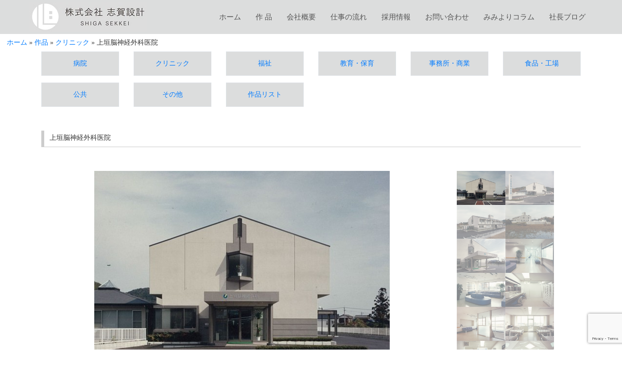

--- FILE ---
content_type: text/html; charset=UTF-8
request_url: https://shiga-ae.com/works/%E4%B8%8A%E5%9E%A3%E8%84%B3%E7%A5%9E%E7%B5%8C%E5%A4%96%E7%A7%91%E5%8C%BB%E9%99%A2/
body_size: 10466
content:
<!DOCTYPE html>
<html lang="ja">
<head>
    <meta charset="utf-8">
    <meta name="viewport" content="width=device-width, initial-scale=1, shrink-to-fit=no">
	<title>上垣脳神経外科医院 - 株式会社 志賀設計</title>

	<link rel="profile" href="http://gmpg.org/xfn/11">
	<link rel="pingback" href="https://shiga-ae.com/xmlrpc.php">
	<link rel="shortcut icon" type="image/x-icon" href="https://shiga-ae.com/wp-content/themes/shiga-ae-2016/favicon.ico">
	<link rel="apple-touch-icon" href="https://shiga-ae.com/wp-content/themes/shiga-ae-2016/images/home-icon.png">

	<link rel="stylesheet" href="https://stackpath.bootstrapcdn.com/bootstrap/4.5.0/css/bootstrap.min.css" crossorigin="anonymous">
	<script src="https://code.jquery.com/jquery-3.5.1.slim.min.js"  crossorigin="anonymous"></script>
	<script src="https://cdn.jsdelivr.net/npm/popper.js@1.16.0/dist/umd/popper.min.js" crossorigin="anonymous"></script>
	<script src="https://stackpath.bootstrapcdn.com/bootstrap/4.5.0/js/bootstrap.min.js" crossorigin="anonymous"></script>

	<link rel="stylesheet" href="https://shiga-ae.com/wp-content/themes/shiga-ae-2016/style.css" type="text/css">

	<link href='https://fonts.googleapis.com/css?family=Playfair+Display' rel='stylesheet' type='text/css'>
		<meta name='robots' content='index, follow, max-image-preview:large, max-snippet:-1, max-video-preview:-1' />
	<style>img:is([sizes="auto" i], [sizes^="auto," i]) { contain-intrinsic-size: 3000px 1500px }</style>
	
	<!-- This site is optimized with the Yoast SEO plugin v26.2 - https://yoast.com/wordpress/plugins/seo/ -->
	<link rel="canonical" href="https://shiga-ae.com/works/上垣脳神経外科医院/" />
	<meta property="og:locale" content="ja_JP" />
	<meta property="og:type" content="article" />
	<meta property="og:title" content="上垣脳神経外科医院 - 株式会社 志賀設計" />
	<meta property="og:url" content="https://shiga-ae.com/works/上垣脳神経外科医院/" />
	<meta property="og:site_name" content="株式会社 志賀設計" />
	<meta property="article:publisher" content="https://www.facebook.com/1192342070832053/" />
	<meta property="article:modified_time" content="2017-01-09T10:43:31+00:00" />
	<meta name="twitter:card" content="summary_large_image" />
	<script type="application/ld+json" class="yoast-schema-graph">{"@context":"https://schema.org","@graph":[{"@type":"WebPage","@id":"https://shiga-ae.com/works/%e4%b8%8a%e5%9e%a3%e8%84%b3%e7%a5%9e%e7%b5%8c%e5%a4%96%e7%a7%91%e5%8c%bb%e9%99%a2/","url":"https://shiga-ae.com/works/%e4%b8%8a%e5%9e%a3%e8%84%b3%e7%a5%9e%e7%b5%8c%e5%a4%96%e7%a7%91%e5%8c%bb%e9%99%a2/","name":"上垣脳神経外科医院 - 株式会社 志賀設計","isPartOf":{"@id":"https://shiga-ae.com/#website"},"datePublished":"1991-10-30T15:00:00+00:00","dateModified":"2017-01-09T10:43:31+00:00","breadcrumb":{"@id":"https://shiga-ae.com/works/%e4%b8%8a%e5%9e%a3%e8%84%b3%e7%a5%9e%e7%b5%8c%e5%a4%96%e7%a7%91%e5%8c%bb%e9%99%a2/#breadcrumb"},"inLanguage":"ja","potentialAction":[{"@type":"ReadAction","target":["https://shiga-ae.com/works/%e4%b8%8a%e5%9e%a3%e8%84%b3%e7%a5%9e%e7%b5%8c%e5%a4%96%e7%a7%91%e5%8c%bb%e9%99%a2/"]}]},{"@type":"BreadcrumbList","@id":"https://shiga-ae.com/works/%e4%b8%8a%e5%9e%a3%e8%84%b3%e7%a5%9e%e7%b5%8c%e5%a4%96%e7%a7%91%e5%8c%bb%e9%99%a2/#breadcrumb","itemListElement":[{"@type":"ListItem","position":1,"name":"ホーム","item":"https://shiga-ae.com/"},{"@type":"ListItem","position":2,"name":"作品","item":"https://shiga-ae.com/works/"},{"@type":"ListItem","position":3,"name":"クリニック","item":"https://shiga-ae.com/works_cat/medical/"},{"@type":"ListItem","position":4,"name":"上垣脳神経外科医院"}]},{"@type":"WebSite","@id":"https://shiga-ae.com/#website","url":"https://shiga-ae.com/","name":"株式会社 志賀設計","description":"ココロを、カタチに。","publisher":{"@id":"https://shiga-ae.com/#organization"},"potentialAction":[{"@type":"SearchAction","target":{"@type":"EntryPoint","urlTemplate":"https://shiga-ae.com/?s={search_term_string}"},"query-input":{"@type":"PropertyValueSpecification","valueRequired":true,"valueName":"search_term_string"}}],"inLanguage":"ja"},{"@type":"Organization","@id":"https://shiga-ae.com/#organization","name":"志賀設計","url":"https://shiga-ae.com/","logo":{"@type":"ImageObject","inLanguage":"ja","@id":"https://shiga-ae.com/#/schema/logo/image/","url":"https://shiga-ae.com/wp-content/uploads/2018/12/5f0ceb82eb885b9fc0d1e44cc344f825.jpg","contentUrl":"https://shiga-ae.com/wp-content/uploads/2018/12/5f0ceb82eb885b9fc0d1e44cc344f825.jpg","width":960,"height":678,"caption":"志賀設計"},"image":{"@id":"https://shiga-ae.com/#/schema/logo/image/"},"sameAs":["https://www.facebook.com/1192342070832053/"]}]}</script>
	<!-- / Yoast SEO plugin. -->


<link rel='dns-prefetch' href='//webfonts.xserver.jp' />
<script type="text/javascript">
/* <![CDATA[ */
window._wpemojiSettings = {"baseUrl":"https:\/\/s.w.org\/images\/core\/emoji\/16.0.1\/72x72\/","ext":".png","svgUrl":"https:\/\/s.w.org\/images\/core\/emoji\/16.0.1\/svg\/","svgExt":".svg","source":{"concatemoji":"https:\/\/shiga-ae.com\/wp-includes\/js\/wp-emoji-release.min.js"}};
/*! This file is auto-generated */
!function(s,n){var o,i,e;function c(e){try{var t={supportTests:e,timestamp:(new Date).valueOf()};sessionStorage.setItem(o,JSON.stringify(t))}catch(e){}}function p(e,t,n){e.clearRect(0,0,e.canvas.width,e.canvas.height),e.fillText(t,0,0);var t=new Uint32Array(e.getImageData(0,0,e.canvas.width,e.canvas.height).data),a=(e.clearRect(0,0,e.canvas.width,e.canvas.height),e.fillText(n,0,0),new Uint32Array(e.getImageData(0,0,e.canvas.width,e.canvas.height).data));return t.every(function(e,t){return e===a[t]})}function u(e,t){e.clearRect(0,0,e.canvas.width,e.canvas.height),e.fillText(t,0,0);for(var n=e.getImageData(16,16,1,1),a=0;a<n.data.length;a++)if(0!==n.data[a])return!1;return!0}function f(e,t,n,a){switch(t){case"flag":return n(e,"\ud83c\udff3\ufe0f\u200d\u26a7\ufe0f","\ud83c\udff3\ufe0f\u200b\u26a7\ufe0f")?!1:!n(e,"\ud83c\udde8\ud83c\uddf6","\ud83c\udde8\u200b\ud83c\uddf6")&&!n(e,"\ud83c\udff4\udb40\udc67\udb40\udc62\udb40\udc65\udb40\udc6e\udb40\udc67\udb40\udc7f","\ud83c\udff4\u200b\udb40\udc67\u200b\udb40\udc62\u200b\udb40\udc65\u200b\udb40\udc6e\u200b\udb40\udc67\u200b\udb40\udc7f");case"emoji":return!a(e,"\ud83e\udedf")}return!1}function g(e,t,n,a){var r="undefined"!=typeof WorkerGlobalScope&&self instanceof WorkerGlobalScope?new OffscreenCanvas(300,150):s.createElement("canvas"),o=r.getContext("2d",{willReadFrequently:!0}),i=(o.textBaseline="top",o.font="600 32px Arial",{});return e.forEach(function(e){i[e]=t(o,e,n,a)}),i}function t(e){var t=s.createElement("script");t.src=e,t.defer=!0,s.head.appendChild(t)}"undefined"!=typeof Promise&&(o="wpEmojiSettingsSupports",i=["flag","emoji"],n.supports={everything:!0,everythingExceptFlag:!0},e=new Promise(function(e){s.addEventListener("DOMContentLoaded",e,{once:!0})}),new Promise(function(t){var n=function(){try{var e=JSON.parse(sessionStorage.getItem(o));if("object"==typeof e&&"number"==typeof e.timestamp&&(new Date).valueOf()<e.timestamp+604800&&"object"==typeof e.supportTests)return e.supportTests}catch(e){}return null}();if(!n){if("undefined"!=typeof Worker&&"undefined"!=typeof OffscreenCanvas&&"undefined"!=typeof URL&&URL.createObjectURL&&"undefined"!=typeof Blob)try{var e="postMessage("+g.toString()+"("+[JSON.stringify(i),f.toString(),p.toString(),u.toString()].join(",")+"));",a=new Blob([e],{type:"text/javascript"}),r=new Worker(URL.createObjectURL(a),{name:"wpTestEmojiSupports"});return void(r.onmessage=function(e){c(n=e.data),r.terminate(),t(n)})}catch(e){}c(n=g(i,f,p,u))}t(n)}).then(function(e){for(var t in e)n.supports[t]=e[t],n.supports.everything=n.supports.everything&&n.supports[t],"flag"!==t&&(n.supports.everythingExceptFlag=n.supports.everythingExceptFlag&&n.supports[t]);n.supports.everythingExceptFlag=n.supports.everythingExceptFlag&&!n.supports.flag,n.DOMReady=!1,n.readyCallback=function(){n.DOMReady=!0}}).then(function(){return e}).then(function(){var e;n.supports.everything||(n.readyCallback(),(e=n.source||{}).concatemoji?t(e.concatemoji):e.wpemoji&&e.twemoji&&(t(e.twemoji),t(e.wpemoji)))}))}((window,document),window._wpemojiSettings);
/* ]]> */
</script>
<style id='wp-emoji-styles-inline-css' type='text/css'>

	img.wp-smiley, img.emoji {
		display: inline !important;
		border: none !important;
		box-shadow: none !important;
		height: 1em !important;
		width: 1em !important;
		margin: 0 0.07em !important;
		vertical-align: -0.1em !important;
		background: none !important;
		padding: 0 !important;
	}
</style>
<link rel='stylesheet' id='wp-block-library-css' href='https://shiga-ae.com/wp-includes/css/dist/block-library/style.min.css' type='text/css' media='all' />
<style id='classic-theme-styles-inline-css' type='text/css'>
/*! This file is auto-generated */
.wp-block-button__link{color:#fff;background-color:#32373c;border-radius:9999px;box-shadow:none;text-decoration:none;padding:calc(.667em + 2px) calc(1.333em + 2px);font-size:1.125em}.wp-block-file__button{background:#32373c;color:#fff;text-decoration:none}
</style>
<style id='global-styles-inline-css' type='text/css'>
:root{--wp--preset--aspect-ratio--square: 1;--wp--preset--aspect-ratio--4-3: 4/3;--wp--preset--aspect-ratio--3-4: 3/4;--wp--preset--aspect-ratio--3-2: 3/2;--wp--preset--aspect-ratio--2-3: 2/3;--wp--preset--aspect-ratio--16-9: 16/9;--wp--preset--aspect-ratio--9-16: 9/16;--wp--preset--color--black: #000000;--wp--preset--color--cyan-bluish-gray: #abb8c3;--wp--preset--color--white: #ffffff;--wp--preset--color--pale-pink: #f78da7;--wp--preset--color--vivid-red: #cf2e2e;--wp--preset--color--luminous-vivid-orange: #ff6900;--wp--preset--color--luminous-vivid-amber: #fcb900;--wp--preset--color--light-green-cyan: #7bdcb5;--wp--preset--color--vivid-green-cyan: #00d084;--wp--preset--color--pale-cyan-blue: #8ed1fc;--wp--preset--color--vivid-cyan-blue: #0693e3;--wp--preset--color--vivid-purple: #9b51e0;--wp--preset--gradient--vivid-cyan-blue-to-vivid-purple: linear-gradient(135deg,rgba(6,147,227,1) 0%,rgb(155,81,224) 100%);--wp--preset--gradient--light-green-cyan-to-vivid-green-cyan: linear-gradient(135deg,rgb(122,220,180) 0%,rgb(0,208,130) 100%);--wp--preset--gradient--luminous-vivid-amber-to-luminous-vivid-orange: linear-gradient(135deg,rgba(252,185,0,1) 0%,rgba(255,105,0,1) 100%);--wp--preset--gradient--luminous-vivid-orange-to-vivid-red: linear-gradient(135deg,rgba(255,105,0,1) 0%,rgb(207,46,46) 100%);--wp--preset--gradient--very-light-gray-to-cyan-bluish-gray: linear-gradient(135deg,rgb(238,238,238) 0%,rgb(169,184,195) 100%);--wp--preset--gradient--cool-to-warm-spectrum: linear-gradient(135deg,rgb(74,234,220) 0%,rgb(151,120,209) 20%,rgb(207,42,186) 40%,rgb(238,44,130) 60%,rgb(251,105,98) 80%,rgb(254,248,76) 100%);--wp--preset--gradient--blush-light-purple: linear-gradient(135deg,rgb(255,206,236) 0%,rgb(152,150,240) 100%);--wp--preset--gradient--blush-bordeaux: linear-gradient(135deg,rgb(254,205,165) 0%,rgb(254,45,45) 50%,rgb(107,0,62) 100%);--wp--preset--gradient--luminous-dusk: linear-gradient(135deg,rgb(255,203,112) 0%,rgb(199,81,192) 50%,rgb(65,88,208) 100%);--wp--preset--gradient--pale-ocean: linear-gradient(135deg,rgb(255,245,203) 0%,rgb(182,227,212) 50%,rgb(51,167,181) 100%);--wp--preset--gradient--electric-grass: linear-gradient(135deg,rgb(202,248,128) 0%,rgb(113,206,126) 100%);--wp--preset--gradient--midnight: linear-gradient(135deg,rgb(2,3,129) 0%,rgb(40,116,252) 100%);--wp--preset--font-size--small: 13px;--wp--preset--font-size--medium: 20px;--wp--preset--font-size--large: 36px;--wp--preset--font-size--x-large: 42px;--wp--preset--spacing--20: 0.44rem;--wp--preset--spacing--30: 0.67rem;--wp--preset--spacing--40: 1rem;--wp--preset--spacing--50: 1.5rem;--wp--preset--spacing--60: 2.25rem;--wp--preset--spacing--70: 3.38rem;--wp--preset--spacing--80: 5.06rem;--wp--preset--shadow--natural: 6px 6px 9px rgba(0, 0, 0, 0.2);--wp--preset--shadow--deep: 12px 12px 50px rgba(0, 0, 0, 0.4);--wp--preset--shadow--sharp: 6px 6px 0px rgba(0, 0, 0, 0.2);--wp--preset--shadow--outlined: 6px 6px 0px -3px rgba(255, 255, 255, 1), 6px 6px rgba(0, 0, 0, 1);--wp--preset--shadow--crisp: 6px 6px 0px rgba(0, 0, 0, 1);}:where(.is-layout-flex){gap: 0.5em;}:where(.is-layout-grid){gap: 0.5em;}body .is-layout-flex{display: flex;}.is-layout-flex{flex-wrap: wrap;align-items: center;}.is-layout-flex > :is(*, div){margin: 0;}body .is-layout-grid{display: grid;}.is-layout-grid > :is(*, div){margin: 0;}:where(.wp-block-columns.is-layout-flex){gap: 2em;}:where(.wp-block-columns.is-layout-grid){gap: 2em;}:where(.wp-block-post-template.is-layout-flex){gap: 1.25em;}:where(.wp-block-post-template.is-layout-grid){gap: 1.25em;}.has-black-color{color: var(--wp--preset--color--black) !important;}.has-cyan-bluish-gray-color{color: var(--wp--preset--color--cyan-bluish-gray) !important;}.has-white-color{color: var(--wp--preset--color--white) !important;}.has-pale-pink-color{color: var(--wp--preset--color--pale-pink) !important;}.has-vivid-red-color{color: var(--wp--preset--color--vivid-red) !important;}.has-luminous-vivid-orange-color{color: var(--wp--preset--color--luminous-vivid-orange) !important;}.has-luminous-vivid-amber-color{color: var(--wp--preset--color--luminous-vivid-amber) !important;}.has-light-green-cyan-color{color: var(--wp--preset--color--light-green-cyan) !important;}.has-vivid-green-cyan-color{color: var(--wp--preset--color--vivid-green-cyan) !important;}.has-pale-cyan-blue-color{color: var(--wp--preset--color--pale-cyan-blue) !important;}.has-vivid-cyan-blue-color{color: var(--wp--preset--color--vivid-cyan-blue) !important;}.has-vivid-purple-color{color: var(--wp--preset--color--vivid-purple) !important;}.has-black-background-color{background-color: var(--wp--preset--color--black) !important;}.has-cyan-bluish-gray-background-color{background-color: var(--wp--preset--color--cyan-bluish-gray) !important;}.has-white-background-color{background-color: var(--wp--preset--color--white) !important;}.has-pale-pink-background-color{background-color: var(--wp--preset--color--pale-pink) !important;}.has-vivid-red-background-color{background-color: var(--wp--preset--color--vivid-red) !important;}.has-luminous-vivid-orange-background-color{background-color: var(--wp--preset--color--luminous-vivid-orange) !important;}.has-luminous-vivid-amber-background-color{background-color: var(--wp--preset--color--luminous-vivid-amber) !important;}.has-light-green-cyan-background-color{background-color: var(--wp--preset--color--light-green-cyan) !important;}.has-vivid-green-cyan-background-color{background-color: var(--wp--preset--color--vivid-green-cyan) !important;}.has-pale-cyan-blue-background-color{background-color: var(--wp--preset--color--pale-cyan-blue) !important;}.has-vivid-cyan-blue-background-color{background-color: var(--wp--preset--color--vivid-cyan-blue) !important;}.has-vivid-purple-background-color{background-color: var(--wp--preset--color--vivid-purple) !important;}.has-black-border-color{border-color: var(--wp--preset--color--black) !important;}.has-cyan-bluish-gray-border-color{border-color: var(--wp--preset--color--cyan-bluish-gray) !important;}.has-white-border-color{border-color: var(--wp--preset--color--white) !important;}.has-pale-pink-border-color{border-color: var(--wp--preset--color--pale-pink) !important;}.has-vivid-red-border-color{border-color: var(--wp--preset--color--vivid-red) !important;}.has-luminous-vivid-orange-border-color{border-color: var(--wp--preset--color--luminous-vivid-orange) !important;}.has-luminous-vivid-amber-border-color{border-color: var(--wp--preset--color--luminous-vivid-amber) !important;}.has-light-green-cyan-border-color{border-color: var(--wp--preset--color--light-green-cyan) !important;}.has-vivid-green-cyan-border-color{border-color: var(--wp--preset--color--vivid-green-cyan) !important;}.has-pale-cyan-blue-border-color{border-color: var(--wp--preset--color--pale-cyan-blue) !important;}.has-vivid-cyan-blue-border-color{border-color: var(--wp--preset--color--vivid-cyan-blue) !important;}.has-vivid-purple-border-color{border-color: var(--wp--preset--color--vivid-purple) !important;}.has-vivid-cyan-blue-to-vivid-purple-gradient-background{background: var(--wp--preset--gradient--vivid-cyan-blue-to-vivid-purple) !important;}.has-light-green-cyan-to-vivid-green-cyan-gradient-background{background: var(--wp--preset--gradient--light-green-cyan-to-vivid-green-cyan) !important;}.has-luminous-vivid-amber-to-luminous-vivid-orange-gradient-background{background: var(--wp--preset--gradient--luminous-vivid-amber-to-luminous-vivid-orange) !important;}.has-luminous-vivid-orange-to-vivid-red-gradient-background{background: var(--wp--preset--gradient--luminous-vivid-orange-to-vivid-red) !important;}.has-very-light-gray-to-cyan-bluish-gray-gradient-background{background: var(--wp--preset--gradient--very-light-gray-to-cyan-bluish-gray) !important;}.has-cool-to-warm-spectrum-gradient-background{background: var(--wp--preset--gradient--cool-to-warm-spectrum) !important;}.has-blush-light-purple-gradient-background{background: var(--wp--preset--gradient--blush-light-purple) !important;}.has-blush-bordeaux-gradient-background{background: var(--wp--preset--gradient--blush-bordeaux) !important;}.has-luminous-dusk-gradient-background{background: var(--wp--preset--gradient--luminous-dusk) !important;}.has-pale-ocean-gradient-background{background: var(--wp--preset--gradient--pale-ocean) !important;}.has-electric-grass-gradient-background{background: var(--wp--preset--gradient--electric-grass) !important;}.has-midnight-gradient-background{background: var(--wp--preset--gradient--midnight) !important;}.has-small-font-size{font-size: var(--wp--preset--font-size--small) !important;}.has-medium-font-size{font-size: var(--wp--preset--font-size--medium) !important;}.has-large-font-size{font-size: var(--wp--preset--font-size--large) !important;}.has-x-large-font-size{font-size: var(--wp--preset--font-size--x-large) !important;}
:where(.wp-block-post-template.is-layout-flex){gap: 1.25em;}:where(.wp-block-post-template.is-layout-grid){gap: 1.25em;}
:where(.wp-block-columns.is-layout-flex){gap: 2em;}:where(.wp-block-columns.is-layout-grid){gap: 2em;}
:root :where(.wp-block-pullquote){font-size: 1.5em;line-height: 1.6;}
</style>
<link rel='stylesheet' id='contact-form-7-css' href='https://shiga-ae.com/wp-content/plugins/contact-form-7/includes/css/styles.css' type='text/css' media='all' />
<link rel='stylesheet' id='megamenu-css' href='https://shiga-ae.com/wp-content/uploads/maxmegamenu/style.css' type='text/css' media='all' />
<link rel='stylesheet' id='dashicons-css' href='https://shiga-ae.com/wp-includes/css/dashicons.min.css' type='text/css' media='all' />
<link rel='stylesheet' id='megamenu-genericons-css' href='https://shiga-ae.com/wp-content/plugins/megamenu-pro/icons/genericons/genericons/genericons.css' type='text/css' media='all' />
<link rel='stylesheet' id='megamenu-fontawesome-css' href='https://shiga-ae.com/wp-content/plugins/megamenu-pro/icons/fontawesome/css/font-awesome.min.css' type='text/css' media='all' />
<link rel='stylesheet' id='megamenu-fontawesome5-css' href='https://shiga-ae.com/wp-content/plugins/megamenu-pro/icons/fontawesome5/css/all.min.css' type='text/css' media='all' />
<script type="text/javascript" src="https://shiga-ae.com/wp-includes/js/jquery/jquery.min.js" id="jquery-core-js"></script>
<script type="text/javascript" src="https://shiga-ae.com/wp-includes/js/jquery/jquery-migrate.min.js" id="jquery-migrate-js"></script>
<script type="text/javascript" src="//webfonts.xserver.jp/js/xserverv3.js?fadein=0" id="typesquare_std-js"></script>
<script type="text/javascript" src="https://shiga-ae.com/wp-content/themes/shiga-ae-2016/js/migrate.js" id="my-migrate-js"></script>
<script type="text/javascript" src="https://shiga-ae.com/wp-content/themes/shiga-ae-2016/js/slick.min.js" id="my-slick-js"></script>
<script type="text/javascript" src="https://shiga-ae.com/wp-content/themes/shiga-ae-2016/js/functions.js?v=20160421" id="my-script-js"></script>
<link rel="https://api.w.org/" href="https://shiga-ae.com/wp-json/" /><link rel="EditURI" type="application/rsd+xml" title="RSD" href="https://shiga-ae.com/xmlrpc.php?rsd" />
<meta name="generator" content="WordPress 6.8.3" />
<link rel='shortlink' href='https://shiga-ae.com/?p=248' />
<link rel="alternate" title="oEmbed (JSON)" type="application/json+oembed" href="https://shiga-ae.com/wp-json/oembed/1.0/embed?url=https%3A%2F%2Fshiga-ae.com%2Fworks%2F%25e4%25b8%258a%25e5%259e%25a3%25e8%2584%25b3%25e7%25a5%259e%25e7%25b5%258c%25e5%25a4%2596%25e7%25a7%2591%25e5%258c%25bb%25e9%2599%25a2%2F" />
<link rel="alternate" title="oEmbed (XML)" type="text/xml+oembed" href="https://shiga-ae.com/wp-json/oembed/1.0/embed?url=https%3A%2F%2Fshiga-ae.com%2Fworks%2F%25e4%25b8%258a%25e5%259e%25a3%25e8%2584%25b3%25e7%25a5%259e%25e7%25b5%258c%25e5%25a4%2596%25e7%25a7%2591%25e5%258c%25bb%25e9%2599%25a2%2F&#038;format=xml" />
<link rel="icon" href="https://shiga-ae.com/wp-content/uploads/2022/03/logo3-150x150.jpg" sizes="32x32" />
<link rel="icon" href="https://shiga-ae.com/wp-content/uploads/2022/03/logo3.jpg" sizes="192x192" />
<link rel="apple-touch-icon" href="https://shiga-ae.com/wp-content/uploads/2022/03/logo3.jpg" />
<meta name="msapplication-TileImage" content="https://shiga-ae.com/wp-content/uploads/2022/03/logo3.jpg" />
<style type="text/css">/** Mega Menu CSS: fs **/</style>
</head>

<body>
	<nav class="navbar sticky-top navbar-light p-0 justify-content-around" style="background-color:#dcdddd;">
		<a class="navbar-brand" href="https://shiga-ae.com">
			<img width="100%" class="d-block mx-auto" src="https://shiga-ae.com/wp-content/themes/shiga-ae-2016/images/logo-top.png" alt="株式会社 志賀設計">
		</a><div id="mega-menu-wrap-primary" class="mega-menu-wrap"><div class="mega-menu-toggle"><div class="mega-toggle-blocks-left"><div class='mega-toggle-block mega-spacer-block mega-toggle-block-1' id='mega-toggle-block-1'></div></div><div class="mega-toggle-blocks-center"></div><div class="mega-toggle-blocks-right"><div class='mega-toggle-block mega-menu-toggle-animated-block mega-toggle-block-2' id='mega-toggle-block-2'><button aria-label="Toggle Menu" class="mega-toggle-animated mega-toggle-animated-slider" type="button" aria-expanded="false">
                  <span class="mega-toggle-animated-box">
                    <span class="mega-toggle-animated-inner"></span>
                  </span>
                </button></div></div></div><ul id="mega-menu-primary" class="mega-menu max-mega-menu mega-menu-horizontal mega-no-js" data-event="hover_intent" data-effect="fade_up" data-effect-speed="200" data-effect-mobile="disabled" data-effect-speed-mobile="0" data-mobile-force-width="body" data-second-click="go" data-document-click="collapse" data-vertical-behaviour="standard" data-breakpoint="768" data-unbind="true" data-mobile-state="collapse_all" data-mobile-direction="vertical" data-hover-intent-timeout="300" data-hover-intent-interval="100"><li class="mega-menu-item mega-menu-item-type-custom mega-menu-item-object-custom mega-menu-item-home mega-align-bottom-left mega-menu-flyout mega-menu-item-5227" id="mega-menu-item-5227"><a class="mega-menu-link" href="https://shiga-ae.com/" tabindex="0">ホーム</a></li><li class="mega-menu-item mega-menu-item-type-custom mega-menu-item-object-custom mega-align-bottom-left mega-menu-flyout mega-menu-item-6222" id="mega-menu-item-6222"><a class="mega-menu-link" href="https://shiga-ae.com/works/" tabindex="0">作 品</a></li><li class="mega-menu-item mega-menu-item-type-post_type mega-menu-item-object-page mega-align-bottom-left mega-menu-flyout mega-menu-item-5228" id="mega-menu-item-5228"><a class="mega-menu-link" href="https://shiga-ae.com/about/" tabindex="0">会社概要</a></li><li class="mega-menu-item mega-menu-item-type-post_type mega-menu-item-object-page mega-align-bottom-left mega-menu-flyout mega-menu-item-5229" id="mega-menu-item-5229"><a class="mega-menu-link" href="https://shiga-ae.com/flow/" tabindex="0">仕事の流れ</a></li><li class="mega-menu-item mega-menu-item-type-post_type mega-menu-item-object-page mega-align-bottom-left mega-menu-flyout mega-menu-item-5230" id="mega-menu-item-5230"><a class="mega-menu-link" href="https://shiga-ae.com/employment/" tabindex="0">採用情報</a></li><li class="mega-menu-item mega-menu-item-type-post_type mega-menu-item-object-page mega-align-bottom-left mega-menu-flyout mega-menu-item-5231" id="mega-menu-item-5231"><a class="mega-menu-link" href="https://shiga-ae.com/contact/" tabindex="0">お問い合わせ</a></li><li class="mega-menu-item mega-menu-item-type-custom mega-menu-item-object-custom mega-align-bottom-left mega-menu-flyout mega-menu-item-5233" id="mega-menu-item-5233"><a class="mega-menu-link" href="https://shiga-ae.com/column/" tabindex="0">みみよりコラム</a></li><li class="mega-menu-item mega-menu-item-type-custom mega-menu-item-object-custom mega-align-bottom-left mega-menu-flyout mega-menu-item-5234" id="mega-menu-item-5234"><a class="mega-menu-link" href="https://shiga-ae.com/blog" tabindex="0">社長ブログ</a></li></ul></div>	</nav>

	<p id="breadcrumbs" class="mt-2 pl-3"><span><span><a href="https://shiga-ae.com/">ホーム</a></span> » <span><a href="https://shiga-ae.com/works/">作品</a></span> » <span><a href="https://shiga-ae.com/works_cat/medical/">クリニック</a></span> » <span class="breadcrumb_last" aria-current="page">上垣脳神経外科医院</span></span></p>
<div class="container">

<!--
	<div class="row mt-5 mb-3">
		<div class="col-12">
			<div id="title1">カテゴリー別作品集</div>
		</div>
	</div>
-->
	
<div class="row">
	<div class="col-6 col-md-3 col-lg-2 mt-2 mb-2">
		<a href="https://shiga-ae.com/works_cat/renovation/">
			<div class="border d-flex align-items-center justify-content-center" style="background-color:#dcdddd; height:50px;">病院</div></a>
    </div>  
	<div class="col-6 col-md-3 col-lg-2 mt-2 mb-2">
		<a href="https://shiga-ae.com/works_cat/medical/">
		 <div class="border d-flex align-items-center justify-content-center" style="background-color:#dcdddd; height:50px;">クリニック</div></a>
    </div>  
	<div class="col-6 col-md-3 col-lg-2 mt-2 mb-2">
		<a href="https://shiga-ae.com/works_cat/welfare/">
		 <div class="border d-flex align-items-center justify-content-center" style="background-color:#dcdddd; height:50px;">福祉</div></a>
    </div>  
	<div class="col-6 col-md-3 col-lg-2 mt-2 mb-2">
		<a href="https://shiga-ae.com/works_cat/educations/">
		 <div class="border d-flex align-items-center justify-content-center" style="background-color:#dcdddd; height:50px;">教育・保育</div></a>
    </div>  
	<div class="col-6 col-md-3 col-lg-2 mt-2 mb-2">
		<a href="https://shiga-ae.com/works_cat/office-and-commercial/">
		 <div class="border d-flex align-items-center justify-content-center" style="background-color:#dcdddd; height:50px;">事務所・商業</div></a>
    </div>  
	<div class="col-6 col-md-3 col-lg-2 mt-2 mb-2">
		<a href="https://shiga-ae.com/works_cat/food/">
		 <div class="border d-flex align-items-center justify-content-center" style="background-color:#dcdddd; height:50px;">食品・工場</div></a>
    </div>  
	<div class="col-6 col-md-3 col-lg-2 mt-2 mb-2">
		<a href="https://shiga-ae.com/works_cat/public/">
		 <div class="border d-flex align-items-center justify-content-center" style="background-color:#dcdddd; height:50px;">公共</div></a>
    </div>  
	<div class="col-6 col-md-3 col-lg-2 mt-2 mb-2">
		<a href="https://shiga-ae.com/works_cat/house/">
		 <div class="border d-flex align-items-center justify-content-center" style="background-color:#dcdddd; height:50px;">その他</div></a>
    </div>  
	<div class="col-6 col-md-3 col-lg-2 mt-2 mb-2">
		<a href="https://shiga-ae.com/wp-content/themes/shiga-ae-2016/worklist/term-medical.php">
		 <div class="border d-flex align-items-center justify-content-center" style="background-color:#dcdddd; height:50px;">作品リスト</div></a>
    </div>  
  </div>

	<div class="row mt-5 mb-2">
		<div class="col-12">
			<div id="title1">
							<span class="ja">上垣脳神経外科医院</span>
		    		    </div>
		</div>
	</div>

	<div class="row justify-content-center">
		<div class="col-lg-9 mt-5">
			<div id="flickscroll">
				<ul id='main_image'>
									<li class='active'><img src="https://shiga-ae.com/wp-content/uploads/1991/10/6d2c69a25021f41760009d1d634d12ac-1-e1483953350276.jpg" alt=""></li>
		        		        		        	<li><img src="https://shiga-ae.com/wp-content/uploads/1991/10/a1851c497ddad8b3e898732b12197c35-e1483953369483.jpg" alt=""></li>
		        		        		        	<li><img src="https://shiga-ae.com/wp-content/uploads/1991/10/f16e437eca3bae4180f38cfb559b9166-1-e1483953425956.jpg" alt=""></li>
		        		        		        	<li><img src="https://shiga-ae.com/wp-content/uploads/1991/10/56bbf05cde4dcaa74cab7a45047f9e9f-e1483953448714.jpg" alt=""></li>
		        		        		        	<li><img src="https://shiga-ae.com/wp-content/uploads/1991/10/e7e453aa43de1b050cb2dfa4be805f0a-e1483953482697.jpg" alt=""></li>
		        		        		        	<li><img src="https://shiga-ae.com/wp-content/uploads/1991/10/5c05670638de11de1cd9228d62a64d32-e1483953553887.jpg" alt=""></li>
		        		        		        	<li><img src="https://shiga-ae.com/wp-content/uploads/1991/10/9d7f631b959b79a4b83609632fae2d19-e1483953812987.jpg" alt=""></li>
		        		        		        	<li><img src="https://shiga-ae.com/wp-content/uploads/1991/10/721067e8e54dfd7f90f8146bd87f98be-e1483953834820.jpg" alt=""></li>
		        		        		        	<li><img src="https://shiga-ae.com/wp-content/uploads/1991/10/622914eabfc7f8b5f2cf0f9ee16595d2-e1483953855364.jpg" alt=""></li>
		        		        		        	<li><img src="https://shiga-ae.com/wp-content/uploads/1991/10/0daee8d9d9545cffd29595dbd24d736f-e1483953880510.jpg" alt=""></li>
		        		        		        	<li><img src="https://shiga-ae.com/wp-content/uploads/1991/10/599ea1c228ad1c4beeb7174c6cf9fc47-e1483953901638.jpg" alt=""></li>
		        		        		        	<li><img src="https://shiga-ae.com/wp-content/uploads/1991/10/2f7367cf75f0be48a131b2dba4fe83e5-e1483953930729.jpg" alt=""></li>
		        				</ul>
			</div>
		</div>
		<div class="col-lg-3 mt-5">
			<div id="flickthumb">
				<ul class='gallery_navi_unstyled clearfix'>
		    						<li class='active'><img src="https://shiga-ae.com/wp-content/uploads/1991/10/6d2c69a25021f41760009d1d634d12ac-1-e1483953350276.jpg" alt=""></li>
		        		        		        	<li><img src="https://shiga-ae.com/wp-content/uploads/1991/10/a1851c497ddad8b3e898732b12197c35-e1483953369483.jpg" alt=""></li>
		        		        		        	<li><img src="https://shiga-ae.com/wp-content/uploads/1991/10/f16e437eca3bae4180f38cfb559b9166-1-e1483953425956.jpg" alt=""></li>
		        		        		        	<li><img src="https://shiga-ae.com/wp-content/uploads/1991/10/56bbf05cde4dcaa74cab7a45047f9e9f-e1483953448714.jpg" alt=""></li>
		        		        		        	<li><img src="https://shiga-ae.com/wp-content/uploads/1991/10/e7e453aa43de1b050cb2dfa4be805f0a-e1483953482697.jpg" alt=""></li>
		        		        		        	<li><img src="https://shiga-ae.com/wp-content/uploads/1991/10/5c05670638de11de1cd9228d62a64d32-e1483953553887.jpg" alt=""></li>
		        		        		        	<li><img src="https://shiga-ae.com/wp-content/uploads/1991/10/9d7f631b959b79a4b83609632fae2d19-e1483953812987.jpg" alt=""></li>
		        		        		        	<li><img src="https://shiga-ae.com/wp-content/uploads/1991/10/721067e8e54dfd7f90f8146bd87f98be-e1483953834820.jpg" alt=""></li>
		        		        		        	<li><img src="https://shiga-ae.com/wp-content/uploads/1991/10/622914eabfc7f8b5f2cf0f9ee16595d2-e1483953855364.jpg" alt=""></li>
		        		        		        	<li><img src="https://shiga-ae.com/wp-content/uploads/1991/10/0daee8d9d9545cffd29595dbd24d736f-e1483953880510.jpg" alt=""></li>
		        		        		        	<li><img src="https://shiga-ae.com/wp-content/uploads/1991/10/599ea1c228ad1c4beeb7174c6cf9fc47-e1483953901638.jpg" alt=""></li>
		        		        		        	<li><img src="https://shiga-ae.com/wp-content/uploads/1991/10/2f7367cf75f0be48a131b2dba4fe83e5-e1483953930729.jpg" alt=""></li>
		        				</ul>
			</div>
		</div>
	</div>

	<div class="row mt-5 mb-5">
		<div id="text" class="col-md-6 mb-3">
	    		</div>
		<div class="col-md-6">
			<div class="border pl-2 mb-2" style="background-color:#dcdddd;">
		<h2>DATA</h2>
			</div>
		<table>
			<tbody>
								<tr>
					<th width="20%">所在地: </th>
		            <td>福岡県行橋市</td>
				</tr>
		        		        
		    					<tr>
					<th>竣工年: </th>
		            <td>1991年</td>
				</tr>
		        		    			    			    	
		    			    					<tr>
					<th>構　造: </th>
		            <td>鉄筋コンクリート造一部鉄骨造</td>
				</tr>
		        		    					<tr>
					<th>規　模: </th>
		            <td>地上2階／建築面積：669.32㎡／延べ床面積：1091.71㎡</td>
				</tr>
		        		    					<tr>
					<th>診療科目:</th>
		            <td>脳外</td>
				</tr>
		        		    					<tr>
					<th>病床数: </th>
		            <td>19床</td>
				</tr>
		        			</tbody>
		</table>
		</div>
	</div>

<nav class="navigation post-navigation" role="navigation">
<h2 class="screen-reader-text">投稿ナビゲーション</h2>
<div class="nav-links">
<div class="row justify-content-center">
<div class="col-5 col-md-3 border p-2" style="background-color:#dcdddd; text-align:left;">
</div>
<div class="col-auto">
</div>
<div class="col-5 col-md-3 border p-2" style="background-color:#dcdddd; text-align:right;">
</div>
</div>
</div>
</nav>

    <div class="row justify-content-around mt-5 mb-5">
      <div class="col-md-3 text-center">
        <a href="https://shiga-ae.com/flow/">
	<img width="100%" src="https://shiga-ae.com/wp-content/uploads/2022/03/workscategory-title1.jpg" alt="建築の流れ" />
      	</a>
      </div>
      <div class="col-md-3 text-center">
        <a href="https://shiga-ae.com/about/">
	<img width="100%" src="https://shiga-ae.com/wp-content/uploads/2022/03/workscategory-title2.jpg" alt="会社概要" />
      	</a>
      </div>
      <div class="col-md-3 text-center">
        <a href="https://shiga-ae.com/contact/">
	<img width="100%" src="https://shiga-ae.com/wp-content/uploads/2022/03/workscategory-title3.jpg" alt="お問い合わせ" />
      	</a>
      </div>
    </div>

</div>


		<div class="container-fluid mt-5">
			<div class="row" style="background-color:#dcdddd">
				<div class="col-md-5 text-right">
					<a href="">					
						<img style = "width:100%; max-width:400px;" src="https://shiga-ae.com/wp-content/themes/shiga-ae-2016/images/logo2.jpg" alt="株式会社 志賀設計">				
					</a>
				</div>
				<div class="col-md-7 mb-3">
					<div class="mt-3 pt-3">
					    <h5>〒814-0103 福岡県福岡市城南区鳥飼5-20-11</h5>
					    <h5>TEL:092-821-5631  FAX:092-821-5699  </h5>
				    </div>
				</div>
			</div>
			<div class="row mt-5 mb-5">
				<div class="col text-center">Copyright&copy; 2026 株式会社 志賀設計 All Rights Reserved.</div>
			</div>
		</div>

	<script type="speculationrules">
{"prefetch":[{"source":"document","where":{"and":[{"href_matches":"\/*"},{"not":{"href_matches":["\/wp-*.php","\/wp-admin\/*","\/wp-content\/uploads\/*","\/wp-content\/*","\/wp-content\/plugins\/*","\/wp-content\/themes\/shiga-ae-2016\/*","\/*\\?(.+)"]}},{"not":{"selector_matches":"a[rel~=\"nofollow\"]"}},{"not":{"selector_matches":".no-prefetch, .no-prefetch a"}}]},"eagerness":"conservative"}]}
</script>
<script type="text/javascript" src="https://shiga-ae.com/wp-includes/js/dist/hooks.min.js" id="wp-hooks-js"></script>
<script type="text/javascript" src="https://shiga-ae.com/wp-includes/js/dist/i18n.min.js" id="wp-i18n-js"></script>
<script type="text/javascript" id="wp-i18n-js-after">
/* <![CDATA[ */
wp.i18n.setLocaleData( { 'text direction\u0004ltr': [ 'ltr' ] } );
/* ]]> */
</script>
<script type="text/javascript" src="https://shiga-ae.com/wp-content/plugins/contact-form-7/includes/swv/js/index.js" id="swv-js"></script>
<script type="text/javascript" id="contact-form-7-js-translations">
/* <![CDATA[ */
( function( domain, translations ) {
	var localeData = translations.locale_data[ domain ] || translations.locale_data.messages;
	localeData[""].domain = domain;
	wp.i18n.setLocaleData( localeData, domain );
} )( "contact-form-7", {"translation-revision-date":"2025-10-29 09:23:50+0000","generator":"GlotPress\/4.0.3","domain":"messages","locale_data":{"messages":{"":{"domain":"messages","plural-forms":"nplurals=1; plural=0;","lang":"ja_JP"},"This contact form is placed in the wrong place.":["\u3053\u306e\u30b3\u30f3\u30bf\u30af\u30c8\u30d5\u30a9\u30fc\u30e0\u306f\u9593\u9055\u3063\u305f\u4f4d\u7f6e\u306b\u7f6e\u304b\u308c\u3066\u3044\u307e\u3059\u3002"],"Error:":["\u30a8\u30e9\u30fc:"]}},"comment":{"reference":"includes\/js\/index.js"}} );
/* ]]> */
</script>
<script type="text/javascript" id="contact-form-7-js-before">
/* <![CDATA[ */
var wpcf7 = {
    "api": {
        "root": "https:\/\/shiga-ae.com\/wp-json\/",
        "namespace": "contact-form-7\/v1"
    }
};
/* ]]> */
</script>
<script type="text/javascript" src="https://shiga-ae.com/wp-content/plugins/contact-form-7/includes/js/index.js" id="contact-form-7-js"></script>
<script type="text/javascript" id="wpfront-scroll-top-js-extra">
/* <![CDATA[ */
var wpfront_scroll_top_data = {"data":{"css":"#wpfront-scroll-top-container{position:fixed;cursor:pointer;z-index:9999;border:none;outline:none;background-color:rgba(0,0,0,0);box-shadow:none;outline-style:none;text-decoration:none;opacity:0;display:none;align-items:center;justify-content:center;margin:0;padding:0}#wpfront-scroll-top-container.show{display:flex;opacity:1}#wpfront-scroll-top-container .sr-only{position:absolute;width:1px;height:1px;padding:0;margin:-1px;overflow:hidden;clip:rect(0,0,0,0);white-space:nowrap;border:0}#wpfront-scroll-top-container .text-holder{padding:3px 10px;-webkit-border-radius:3px;border-radius:3px;-webkit-box-shadow:4px 4px 5px 0px rgba(50,50,50,.5);-moz-box-shadow:4px 4px 5px 0px rgba(50,50,50,.5);box-shadow:4px 4px 5px 0px rgba(50,50,50,.5)}#wpfront-scroll-top-container{right:10px;bottom:80px;}#wpfront-scroll-top-container img{width:auto;height:auto;}#wpfront-scroll-top-container .text-holder{color:#ffffff;background-color:#000000;width:auto;height:auto;;}#wpfront-scroll-top-container .text-holder:hover{background-color:#000000;}#wpfront-scroll-top-container i{color:#000000;}","html":"<button id=\"wpfront-scroll-top-container\" aria-label=\"\" title=\"\" ><img src=\"https:\/\/shiga-ae.com\/wp-content\/plugins\/wpfront-scroll-top\/includes\/assets\/icons\/1.png\" alt=\"\" title=\"\"><\/button>","data":{"hide_iframe":false,"button_fade_duration":200,"auto_hide":false,"auto_hide_after":2,"scroll_offset":100,"button_opacity":0.8000000000000000444089209850062616169452667236328125,"button_action":"top","button_action_element_selector":"","button_action_container_selector":"html, body","button_action_element_offset":0,"scroll_duration":400}}};
/* ]]> */
</script>
<script type="text/javascript" src="https://shiga-ae.com/wp-content/plugins/wpfront-scroll-top/includes/assets/wpfront-scroll-top.min.js" id="wpfront-scroll-top-js"></script>
<script type="text/javascript" src="https://www.google.com/recaptcha/api.js?render=6LfSG7UgAAAAAPon9A8WVmpulH7uqiC_uBRw7X5x" id="google-recaptcha-js"></script>
<script type="text/javascript" src="https://shiga-ae.com/wp-includes/js/dist/vendor/wp-polyfill.min.js" id="wp-polyfill-js"></script>
<script type="text/javascript" id="wpcf7-recaptcha-js-before">
/* <![CDATA[ */
var wpcf7_recaptcha = {
    "sitekey": "6LfSG7UgAAAAAPon9A8WVmpulH7uqiC_uBRw7X5x",
    "actions": {
        "homepage": "homepage",
        "contactform": "contactform"
    }
};
/* ]]> */
</script>
<script type="text/javascript" src="https://shiga-ae.com/wp-content/plugins/contact-form-7/modules/recaptcha/index.js" id="wpcf7-recaptcha-js"></script>
<script type="text/javascript" src="https://shiga-ae.com/wp-includes/js/hoverIntent.min.js" id="hoverIntent-js"></script>
<script type="text/javascript" src="https://shiga-ae.com/wp-content/plugins/megamenu/js/maxmegamenu.js" id="megamenu-js"></script>
<script type="text/javascript" src="https://shiga-ae.com/wp-content/plugins/megamenu-pro/assets/public.js" id="megamenu-pro-js"></script>

<script>
(function(i,s,o,g,r,a,m){i['GoogleAnalyticsObject']=r;i[r]=i[r]||function(){
(i[r].q=i[r].q||[]).push(arguments)},i[r].l=1*new Date();a=s.createElement(o),
m=s.getElementsByTagName(o)[0];a.async=1;a.src=g;m.parentNode.insertBefore(a,m
)
})(window,document,'script','//www.google-analytics.com/analytics.js','ga');
ga('create', 'UA-71736180-1', 'auto');
ga('send', 'pageview');
</script>

</body>
</html>

--- FILE ---
content_type: text/html; charset=utf-8
request_url: https://www.google.com/recaptcha/api2/anchor?ar=1&k=6LfSG7UgAAAAAPon9A8WVmpulH7uqiC_uBRw7X5x&co=aHR0cHM6Ly9zaGlnYS1hZS5jb206NDQz&hl=en&v=N67nZn4AqZkNcbeMu4prBgzg&size=invisible&anchor-ms=20000&execute-ms=30000&cb=v1b3c35uz414
body_size: 48708
content:
<!DOCTYPE HTML><html dir="ltr" lang="en"><head><meta http-equiv="Content-Type" content="text/html; charset=UTF-8">
<meta http-equiv="X-UA-Compatible" content="IE=edge">
<title>reCAPTCHA</title>
<style type="text/css">
/* cyrillic-ext */
@font-face {
  font-family: 'Roboto';
  font-style: normal;
  font-weight: 400;
  font-stretch: 100%;
  src: url(//fonts.gstatic.com/s/roboto/v48/KFO7CnqEu92Fr1ME7kSn66aGLdTylUAMa3GUBHMdazTgWw.woff2) format('woff2');
  unicode-range: U+0460-052F, U+1C80-1C8A, U+20B4, U+2DE0-2DFF, U+A640-A69F, U+FE2E-FE2F;
}
/* cyrillic */
@font-face {
  font-family: 'Roboto';
  font-style: normal;
  font-weight: 400;
  font-stretch: 100%;
  src: url(//fonts.gstatic.com/s/roboto/v48/KFO7CnqEu92Fr1ME7kSn66aGLdTylUAMa3iUBHMdazTgWw.woff2) format('woff2');
  unicode-range: U+0301, U+0400-045F, U+0490-0491, U+04B0-04B1, U+2116;
}
/* greek-ext */
@font-face {
  font-family: 'Roboto';
  font-style: normal;
  font-weight: 400;
  font-stretch: 100%;
  src: url(//fonts.gstatic.com/s/roboto/v48/KFO7CnqEu92Fr1ME7kSn66aGLdTylUAMa3CUBHMdazTgWw.woff2) format('woff2');
  unicode-range: U+1F00-1FFF;
}
/* greek */
@font-face {
  font-family: 'Roboto';
  font-style: normal;
  font-weight: 400;
  font-stretch: 100%;
  src: url(//fonts.gstatic.com/s/roboto/v48/KFO7CnqEu92Fr1ME7kSn66aGLdTylUAMa3-UBHMdazTgWw.woff2) format('woff2');
  unicode-range: U+0370-0377, U+037A-037F, U+0384-038A, U+038C, U+038E-03A1, U+03A3-03FF;
}
/* math */
@font-face {
  font-family: 'Roboto';
  font-style: normal;
  font-weight: 400;
  font-stretch: 100%;
  src: url(//fonts.gstatic.com/s/roboto/v48/KFO7CnqEu92Fr1ME7kSn66aGLdTylUAMawCUBHMdazTgWw.woff2) format('woff2');
  unicode-range: U+0302-0303, U+0305, U+0307-0308, U+0310, U+0312, U+0315, U+031A, U+0326-0327, U+032C, U+032F-0330, U+0332-0333, U+0338, U+033A, U+0346, U+034D, U+0391-03A1, U+03A3-03A9, U+03B1-03C9, U+03D1, U+03D5-03D6, U+03F0-03F1, U+03F4-03F5, U+2016-2017, U+2034-2038, U+203C, U+2040, U+2043, U+2047, U+2050, U+2057, U+205F, U+2070-2071, U+2074-208E, U+2090-209C, U+20D0-20DC, U+20E1, U+20E5-20EF, U+2100-2112, U+2114-2115, U+2117-2121, U+2123-214F, U+2190, U+2192, U+2194-21AE, U+21B0-21E5, U+21F1-21F2, U+21F4-2211, U+2213-2214, U+2216-22FF, U+2308-230B, U+2310, U+2319, U+231C-2321, U+2336-237A, U+237C, U+2395, U+239B-23B7, U+23D0, U+23DC-23E1, U+2474-2475, U+25AF, U+25B3, U+25B7, U+25BD, U+25C1, U+25CA, U+25CC, U+25FB, U+266D-266F, U+27C0-27FF, U+2900-2AFF, U+2B0E-2B11, U+2B30-2B4C, U+2BFE, U+3030, U+FF5B, U+FF5D, U+1D400-1D7FF, U+1EE00-1EEFF;
}
/* symbols */
@font-face {
  font-family: 'Roboto';
  font-style: normal;
  font-weight: 400;
  font-stretch: 100%;
  src: url(//fonts.gstatic.com/s/roboto/v48/KFO7CnqEu92Fr1ME7kSn66aGLdTylUAMaxKUBHMdazTgWw.woff2) format('woff2');
  unicode-range: U+0001-000C, U+000E-001F, U+007F-009F, U+20DD-20E0, U+20E2-20E4, U+2150-218F, U+2190, U+2192, U+2194-2199, U+21AF, U+21E6-21F0, U+21F3, U+2218-2219, U+2299, U+22C4-22C6, U+2300-243F, U+2440-244A, U+2460-24FF, U+25A0-27BF, U+2800-28FF, U+2921-2922, U+2981, U+29BF, U+29EB, U+2B00-2BFF, U+4DC0-4DFF, U+FFF9-FFFB, U+10140-1018E, U+10190-1019C, U+101A0, U+101D0-101FD, U+102E0-102FB, U+10E60-10E7E, U+1D2C0-1D2D3, U+1D2E0-1D37F, U+1F000-1F0FF, U+1F100-1F1AD, U+1F1E6-1F1FF, U+1F30D-1F30F, U+1F315, U+1F31C, U+1F31E, U+1F320-1F32C, U+1F336, U+1F378, U+1F37D, U+1F382, U+1F393-1F39F, U+1F3A7-1F3A8, U+1F3AC-1F3AF, U+1F3C2, U+1F3C4-1F3C6, U+1F3CA-1F3CE, U+1F3D4-1F3E0, U+1F3ED, U+1F3F1-1F3F3, U+1F3F5-1F3F7, U+1F408, U+1F415, U+1F41F, U+1F426, U+1F43F, U+1F441-1F442, U+1F444, U+1F446-1F449, U+1F44C-1F44E, U+1F453, U+1F46A, U+1F47D, U+1F4A3, U+1F4B0, U+1F4B3, U+1F4B9, U+1F4BB, U+1F4BF, U+1F4C8-1F4CB, U+1F4D6, U+1F4DA, U+1F4DF, U+1F4E3-1F4E6, U+1F4EA-1F4ED, U+1F4F7, U+1F4F9-1F4FB, U+1F4FD-1F4FE, U+1F503, U+1F507-1F50B, U+1F50D, U+1F512-1F513, U+1F53E-1F54A, U+1F54F-1F5FA, U+1F610, U+1F650-1F67F, U+1F687, U+1F68D, U+1F691, U+1F694, U+1F698, U+1F6AD, U+1F6B2, U+1F6B9-1F6BA, U+1F6BC, U+1F6C6-1F6CF, U+1F6D3-1F6D7, U+1F6E0-1F6EA, U+1F6F0-1F6F3, U+1F6F7-1F6FC, U+1F700-1F7FF, U+1F800-1F80B, U+1F810-1F847, U+1F850-1F859, U+1F860-1F887, U+1F890-1F8AD, U+1F8B0-1F8BB, U+1F8C0-1F8C1, U+1F900-1F90B, U+1F93B, U+1F946, U+1F984, U+1F996, U+1F9E9, U+1FA00-1FA6F, U+1FA70-1FA7C, U+1FA80-1FA89, U+1FA8F-1FAC6, U+1FACE-1FADC, U+1FADF-1FAE9, U+1FAF0-1FAF8, U+1FB00-1FBFF;
}
/* vietnamese */
@font-face {
  font-family: 'Roboto';
  font-style: normal;
  font-weight: 400;
  font-stretch: 100%;
  src: url(//fonts.gstatic.com/s/roboto/v48/KFO7CnqEu92Fr1ME7kSn66aGLdTylUAMa3OUBHMdazTgWw.woff2) format('woff2');
  unicode-range: U+0102-0103, U+0110-0111, U+0128-0129, U+0168-0169, U+01A0-01A1, U+01AF-01B0, U+0300-0301, U+0303-0304, U+0308-0309, U+0323, U+0329, U+1EA0-1EF9, U+20AB;
}
/* latin-ext */
@font-face {
  font-family: 'Roboto';
  font-style: normal;
  font-weight: 400;
  font-stretch: 100%;
  src: url(//fonts.gstatic.com/s/roboto/v48/KFO7CnqEu92Fr1ME7kSn66aGLdTylUAMa3KUBHMdazTgWw.woff2) format('woff2');
  unicode-range: U+0100-02BA, U+02BD-02C5, U+02C7-02CC, U+02CE-02D7, U+02DD-02FF, U+0304, U+0308, U+0329, U+1D00-1DBF, U+1E00-1E9F, U+1EF2-1EFF, U+2020, U+20A0-20AB, U+20AD-20C0, U+2113, U+2C60-2C7F, U+A720-A7FF;
}
/* latin */
@font-face {
  font-family: 'Roboto';
  font-style: normal;
  font-weight: 400;
  font-stretch: 100%;
  src: url(//fonts.gstatic.com/s/roboto/v48/KFO7CnqEu92Fr1ME7kSn66aGLdTylUAMa3yUBHMdazQ.woff2) format('woff2');
  unicode-range: U+0000-00FF, U+0131, U+0152-0153, U+02BB-02BC, U+02C6, U+02DA, U+02DC, U+0304, U+0308, U+0329, U+2000-206F, U+20AC, U+2122, U+2191, U+2193, U+2212, U+2215, U+FEFF, U+FFFD;
}
/* cyrillic-ext */
@font-face {
  font-family: 'Roboto';
  font-style: normal;
  font-weight: 500;
  font-stretch: 100%;
  src: url(//fonts.gstatic.com/s/roboto/v48/KFO7CnqEu92Fr1ME7kSn66aGLdTylUAMa3GUBHMdazTgWw.woff2) format('woff2');
  unicode-range: U+0460-052F, U+1C80-1C8A, U+20B4, U+2DE0-2DFF, U+A640-A69F, U+FE2E-FE2F;
}
/* cyrillic */
@font-face {
  font-family: 'Roboto';
  font-style: normal;
  font-weight: 500;
  font-stretch: 100%;
  src: url(//fonts.gstatic.com/s/roboto/v48/KFO7CnqEu92Fr1ME7kSn66aGLdTylUAMa3iUBHMdazTgWw.woff2) format('woff2');
  unicode-range: U+0301, U+0400-045F, U+0490-0491, U+04B0-04B1, U+2116;
}
/* greek-ext */
@font-face {
  font-family: 'Roboto';
  font-style: normal;
  font-weight: 500;
  font-stretch: 100%;
  src: url(//fonts.gstatic.com/s/roboto/v48/KFO7CnqEu92Fr1ME7kSn66aGLdTylUAMa3CUBHMdazTgWw.woff2) format('woff2');
  unicode-range: U+1F00-1FFF;
}
/* greek */
@font-face {
  font-family: 'Roboto';
  font-style: normal;
  font-weight: 500;
  font-stretch: 100%;
  src: url(//fonts.gstatic.com/s/roboto/v48/KFO7CnqEu92Fr1ME7kSn66aGLdTylUAMa3-UBHMdazTgWw.woff2) format('woff2');
  unicode-range: U+0370-0377, U+037A-037F, U+0384-038A, U+038C, U+038E-03A1, U+03A3-03FF;
}
/* math */
@font-face {
  font-family: 'Roboto';
  font-style: normal;
  font-weight: 500;
  font-stretch: 100%;
  src: url(//fonts.gstatic.com/s/roboto/v48/KFO7CnqEu92Fr1ME7kSn66aGLdTylUAMawCUBHMdazTgWw.woff2) format('woff2');
  unicode-range: U+0302-0303, U+0305, U+0307-0308, U+0310, U+0312, U+0315, U+031A, U+0326-0327, U+032C, U+032F-0330, U+0332-0333, U+0338, U+033A, U+0346, U+034D, U+0391-03A1, U+03A3-03A9, U+03B1-03C9, U+03D1, U+03D5-03D6, U+03F0-03F1, U+03F4-03F5, U+2016-2017, U+2034-2038, U+203C, U+2040, U+2043, U+2047, U+2050, U+2057, U+205F, U+2070-2071, U+2074-208E, U+2090-209C, U+20D0-20DC, U+20E1, U+20E5-20EF, U+2100-2112, U+2114-2115, U+2117-2121, U+2123-214F, U+2190, U+2192, U+2194-21AE, U+21B0-21E5, U+21F1-21F2, U+21F4-2211, U+2213-2214, U+2216-22FF, U+2308-230B, U+2310, U+2319, U+231C-2321, U+2336-237A, U+237C, U+2395, U+239B-23B7, U+23D0, U+23DC-23E1, U+2474-2475, U+25AF, U+25B3, U+25B7, U+25BD, U+25C1, U+25CA, U+25CC, U+25FB, U+266D-266F, U+27C0-27FF, U+2900-2AFF, U+2B0E-2B11, U+2B30-2B4C, U+2BFE, U+3030, U+FF5B, U+FF5D, U+1D400-1D7FF, U+1EE00-1EEFF;
}
/* symbols */
@font-face {
  font-family: 'Roboto';
  font-style: normal;
  font-weight: 500;
  font-stretch: 100%;
  src: url(//fonts.gstatic.com/s/roboto/v48/KFO7CnqEu92Fr1ME7kSn66aGLdTylUAMaxKUBHMdazTgWw.woff2) format('woff2');
  unicode-range: U+0001-000C, U+000E-001F, U+007F-009F, U+20DD-20E0, U+20E2-20E4, U+2150-218F, U+2190, U+2192, U+2194-2199, U+21AF, U+21E6-21F0, U+21F3, U+2218-2219, U+2299, U+22C4-22C6, U+2300-243F, U+2440-244A, U+2460-24FF, U+25A0-27BF, U+2800-28FF, U+2921-2922, U+2981, U+29BF, U+29EB, U+2B00-2BFF, U+4DC0-4DFF, U+FFF9-FFFB, U+10140-1018E, U+10190-1019C, U+101A0, U+101D0-101FD, U+102E0-102FB, U+10E60-10E7E, U+1D2C0-1D2D3, U+1D2E0-1D37F, U+1F000-1F0FF, U+1F100-1F1AD, U+1F1E6-1F1FF, U+1F30D-1F30F, U+1F315, U+1F31C, U+1F31E, U+1F320-1F32C, U+1F336, U+1F378, U+1F37D, U+1F382, U+1F393-1F39F, U+1F3A7-1F3A8, U+1F3AC-1F3AF, U+1F3C2, U+1F3C4-1F3C6, U+1F3CA-1F3CE, U+1F3D4-1F3E0, U+1F3ED, U+1F3F1-1F3F3, U+1F3F5-1F3F7, U+1F408, U+1F415, U+1F41F, U+1F426, U+1F43F, U+1F441-1F442, U+1F444, U+1F446-1F449, U+1F44C-1F44E, U+1F453, U+1F46A, U+1F47D, U+1F4A3, U+1F4B0, U+1F4B3, U+1F4B9, U+1F4BB, U+1F4BF, U+1F4C8-1F4CB, U+1F4D6, U+1F4DA, U+1F4DF, U+1F4E3-1F4E6, U+1F4EA-1F4ED, U+1F4F7, U+1F4F9-1F4FB, U+1F4FD-1F4FE, U+1F503, U+1F507-1F50B, U+1F50D, U+1F512-1F513, U+1F53E-1F54A, U+1F54F-1F5FA, U+1F610, U+1F650-1F67F, U+1F687, U+1F68D, U+1F691, U+1F694, U+1F698, U+1F6AD, U+1F6B2, U+1F6B9-1F6BA, U+1F6BC, U+1F6C6-1F6CF, U+1F6D3-1F6D7, U+1F6E0-1F6EA, U+1F6F0-1F6F3, U+1F6F7-1F6FC, U+1F700-1F7FF, U+1F800-1F80B, U+1F810-1F847, U+1F850-1F859, U+1F860-1F887, U+1F890-1F8AD, U+1F8B0-1F8BB, U+1F8C0-1F8C1, U+1F900-1F90B, U+1F93B, U+1F946, U+1F984, U+1F996, U+1F9E9, U+1FA00-1FA6F, U+1FA70-1FA7C, U+1FA80-1FA89, U+1FA8F-1FAC6, U+1FACE-1FADC, U+1FADF-1FAE9, U+1FAF0-1FAF8, U+1FB00-1FBFF;
}
/* vietnamese */
@font-face {
  font-family: 'Roboto';
  font-style: normal;
  font-weight: 500;
  font-stretch: 100%;
  src: url(//fonts.gstatic.com/s/roboto/v48/KFO7CnqEu92Fr1ME7kSn66aGLdTylUAMa3OUBHMdazTgWw.woff2) format('woff2');
  unicode-range: U+0102-0103, U+0110-0111, U+0128-0129, U+0168-0169, U+01A0-01A1, U+01AF-01B0, U+0300-0301, U+0303-0304, U+0308-0309, U+0323, U+0329, U+1EA0-1EF9, U+20AB;
}
/* latin-ext */
@font-face {
  font-family: 'Roboto';
  font-style: normal;
  font-weight: 500;
  font-stretch: 100%;
  src: url(//fonts.gstatic.com/s/roboto/v48/KFO7CnqEu92Fr1ME7kSn66aGLdTylUAMa3KUBHMdazTgWw.woff2) format('woff2');
  unicode-range: U+0100-02BA, U+02BD-02C5, U+02C7-02CC, U+02CE-02D7, U+02DD-02FF, U+0304, U+0308, U+0329, U+1D00-1DBF, U+1E00-1E9F, U+1EF2-1EFF, U+2020, U+20A0-20AB, U+20AD-20C0, U+2113, U+2C60-2C7F, U+A720-A7FF;
}
/* latin */
@font-face {
  font-family: 'Roboto';
  font-style: normal;
  font-weight: 500;
  font-stretch: 100%;
  src: url(//fonts.gstatic.com/s/roboto/v48/KFO7CnqEu92Fr1ME7kSn66aGLdTylUAMa3yUBHMdazQ.woff2) format('woff2');
  unicode-range: U+0000-00FF, U+0131, U+0152-0153, U+02BB-02BC, U+02C6, U+02DA, U+02DC, U+0304, U+0308, U+0329, U+2000-206F, U+20AC, U+2122, U+2191, U+2193, U+2212, U+2215, U+FEFF, U+FFFD;
}
/* cyrillic-ext */
@font-face {
  font-family: 'Roboto';
  font-style: normal;
  font-weight: 900;
  font-stretch: 100%;
  src: url(//fonts.gstatic.com/s/roboto/v48/KFO7CnqEu92Fr1ME7kSn66aGLdTylUAMa3GUBHMdazTgWw.woff2) format('woff2');
  unicode-range: U+0460-052F, U+1C80-1C8A, U+20B4, U+2DE0-2DFF, U+A640-A69F, U+FE2E-FE2F;
}
/* cyrillic */
@font-face {
  font-family: 'Roboto';
  font-style: normal;
  font-weight: 900;
  font-stretch: 100%;
  src: url(//fonts.gstatic.com/s/roboto/v48/KFO7CnqEu92Fr1ME7kSn66aGLdTylUAMa3iUBHMdazTgWw.woff2) format('woff2');
  unicode-range: U+0301, U+0400-045F, U+0490-0491, U+04B0-04B1, U+2116;
}
/* greek-ext */
@font-face {
  font-family: 'Roboto';
  font-style: normal;
  font-weight: 900;
  font-stretch: 100%;
  src: url(//fonts.gstatic.com/s/roboto/v48/KFO7CnqEu92Fr1ME7kSn66aGLdTylUAMa3CUBHMdazTgWw.woff2) format('woff2');
  unicode-range: U+1F00-1FFF;
}
/* greek */
@font-face {
  font-family: 'Roboto';
  font-style: normal;
  font-weight: 900;
  font-stretch: 100%;
  src: url(//fonts.gstatic.com/s/roboto/v48/KFO7CnqEu92Fr1ME7kSn66aGLdTylUAMa3-UBHMdazTgWw.woff2) format('woff2');
  unicode-range: U+0370-0377, U+037A-037F, U+0384-038A, U+038C, U+038E-03A1, U+03A3-03FF;
}
/* math */
@font-face {
  font-family: 'Roboto';
  font-style: normal;
  font-weight: 900;
  font-stretch: 100%;
  src: url(//fonts.gstatic.com/s/roboto/v48/KFO7CnqEu92Fr1ME7kSn66aGLdTylUAMawCUBHMdazTgWw.woff2) format('woff2');
  unicode-range: U+0302-0303, U+0305, U+0307-0308, U+0310, U+0312, U+0315, U+031A, U+0326-0327, U+032C, U+032F-0330, U+0332-0333, U+0338, U+033A, U+0346, U+034D, U+0391-03A1, U+03A3-03A9, U+03B1-03C9, U+03D1, U+03D5-03D6, U+03F0-03F1, U+03F4-03F5, U+2016-2017, U+2034-2038, U+203C, U+2040, U+2043, U+2047, U+2050, U+2057, U+205F, U+2070-2071, U+2074-208E, U+2090-209C, U+20D0-20DC, U+20E1, U+20E5-20EF, U+2100-2112, U+2114-2115, U+2117-2121, U+2123-214F, U+2190, U+2192, U+2194-21AE, U+21B0-21E5, U+21F1-21F2, U+21F4-2211, U+2213-2214, U+2216-22FF, U+2308-230B, U+2310, U+2319, U+231C-2321, U+2336-237A, U+237C, U+2395, U+239B-23B7, U+23D0, U+23DC-23E1, U+2474-2475, U+25AF, U+25B3, U+25B7, U+25BD, U+25C1, U+25CA, U+25CC, U+25FB, U+266D-266F, U+27C0-27FF, U+2900-2AFF, U+2B0E-2B11, U+2B30-2B4C, U+2BFE, U+3030, U+FF5B, U+FF5D, U+1D400-1D7FF, U+1EE00-1EEFF;
}
/* symbols */
@font-face {
  font-family: 'Roboto';
  font-style: normal;
  font-weight: 900;
  font-stretch: 100%;
  src: url(//fonts.gstatic.com/s/roboto/v48/KFO7CnqEu92Fr1ME7kSn66aGLdTylUAMaxKUBHMdazTgWw.woff2) format('woff2');
  unicode-range: U+0001-000C, U+000E-001F, U+007F-009F, U+20DD-20E0, U+20E2-20E4, U+2150-218F, U+2190, U+2192, U+2194-2199, U+21AF, U+21E6-21F0, U+21F3, U+2218-2219, U+2299, U+22C4-22C6, U+2300-243F, U+2440-244A, U+2460-24FF, U+25A0-27BF, U+2800-28FF, U+2921-2922, U+2981, U+29BF, U+29EB, U+2B00-2BFF, U+4DC0-4DFF, U+FFF9-FFFB, U+10140-1018E, U+10190-1019C, U+101A0, U+101D0-101FD, U+102E0-102FB, U+10E60-10E7E, U+1D2C0-1D2D3, U+1D2E0-1D37F, U+1F000-1F0FF, U+1F100-1F1AD, U+1F1E6-1F1FF, U+1F30D-1F30F, U+1F315, U+1F31C, U+1F31E, U+1F320-1F32C, U+1F336, U+1F378, U+1F37D, U+1F382, U+1F393-1F39F, U+1F3A7-1F3A8, U+1F3AC-1F3AF, U+1F3C2, U+1F3C4-1F3C6, U+1F3CA-1F3CE, U+1F3D4-1F3E0, U+1F3ED, U+1F3F1-1F3F3, U+1F3F5-1F3F7, U+1F408, U+1F415, U+1F41F, U+1F426, U+1F43F, U+1F441-1F442, U+1F444, U+1F446-1F449, U+1F44C-1F44E, U+1F453, U+1F46A, U+1F47D, U+1F4A3, U+1F4B0, U+1F4B3, U+1F4B9, U+1F4BB, U+1F4BF, U+1F4C8-1F4CB, U+1F4D6, U+1F4DA, U+1F4DF, U+1F4E3-1F4E6, U+1F4EA-1F4ED, U+1F4F7, U+1F4F9-1F4FB, U+1F4FD-1F4FE, U+1F503, U+1F507-1F50B, U+1F50D, U+1F512-1F513, U+1F53E-1F54A, U+1F54F-1F5FA, U+1F610, U+1F650-1F67F, U+1F687, U+1F68D, U+1F691, U+1F694, U+1F698, U+1F6AD, U+1F6B2, U+1F6B9-1F6BA, U+1F6BC, U+1F6C6-1F6CF, U+1F6D3-1F6D7, U+1F6E0-1F6EA, U+1F6F0-1F6F3, U+1F6F7-1F6FC, U+1F700-1F7FF, U+1F800-1F80B, U+1F810-1F847, U+1F850-1F859, U+1F860-1F887, U+1F890-1F8AD, U+1F8B0-1F8BB, U+1F8C0-1F8C1, U+1F900-1F90B, U+1F93B, U+1F946, U+1F984, U+1F996, U+1F9E9, U+1FA00-1FA6F, U+1FA70-1FA7C, U+1FA80-1FA89, U+1FA8F-1FAC6, U+1FACE-1FADC, U+1FADF-1FAE9, U+1FAF0-1FAF8, U+1FB00-1FBFF;
}
/* vietnamese */
@font-face {
  font-family: 'Roboto';
  font-style: normal;
  font-weight: 900;
  font-stretch: 100%;
  src: url(//fonts.gstatic.com/s/roboto/v48/KFO7CnqEu92Fr1ME7kSn66aGLdTylUAMa3OUBHMdazTgWw.woff2) format('woff2');
  unicode-range: U+0102-0103, U+0110-0111, U+0128-0129, U+0168-0169, U+01A0-01A1, U+01AF-01B0, U+0300-0301, U+0303-0304, U+0308-0309, U+0323, U+0329, U+1EA0-1EF9, U+20AB;
}
/* latin-ext */
@font-face {
  font-family: 'Roboto';
  font-style: normal;
  font-weight: 900;
  font-stretch: 100%;
  src: url(//fonts.gstatic.com/s/roboto/v48/KFO7CnqEu92Fr1ME7kSn66aGLdTylUAMa3KUBHMdazTgWw.woff2) format('woff2');
  unicode-range: U+0100-02BA, U+02BD-02C5, U+02C7-02CC, U+02CE-02D7, U+02DD-02FF, U+0304, U+0308, U+0329, U+1D00-1DBF, U+1E00-1E9F, U+1EF2-1EFF, U+2020, U+20A0-20AB, U+20AD-20C0, U+2113, U+2C60-2C7F, U+A720-A7FF;
}
/* latin */
@font-face {
  font-family: 'Roboto';
  font-style: normal;
  font-weight: 900;
  font-stretch: 100%;
  src: url(//fonts.gstatic.com/s/roboto/v48/KFO7CnqEu92Fr1ME7kSn66aGLdTylUAMa3yUBHMdazQ.woff2) format('woff2');
  unicode-range: U+0000-00FF, U+0131, U+0152-0153, U+02BB-02BC, U+02C6, U+02DA, U+02DC, U+0304, U+0308, U+0329, U+2000-206F, U+20AC, U+2122, U+2191, U+2193, U+2212, U+2215, U+FEFF, U+FFFD;
}

</style>
<link rel="stylesheet" type="text/css" href="https://www.gstatic.com/recaptcha/releases/N67nZn4AqZkNcbeMu4prBgzg/styles__ltr.css">
<script nonce="BMRkEEaS7AOZbITG22n-ng" type="text/javascript">window['__recaptcha_api'] = 'https://www.google.com/recaptcha/api2/';</script>
<script type="text/javascript" src="https://www.gstatic.com/recaptcha/releases/N67nZn4AqZkNcbeMu4prBgzg/recaptcha__en.js" nonce="BMRkEEaS7AOZbITG22n-ng">
      
    </script></head>
<body><div id="rc-anchor-alert" class="rc-anchor-alert"></div>
<input type="hidden" id="recaptcha-token" value="[base64]">
<script type="text/javascript" nonce="BMRkEEaS7AOZbITG22n-ng">
      recaptcha.anchor.Main.init("[\x22ainput\x22,[\x22bgdata\x22,\x22\x22,\[base64]/[base64]/[base64]/bmV3IHJbeF0oY1swXSk6RT09Mj9uZXcgclt4XShjWzBdLGNbMV0pOkU9PTM/bmV3IHJbeF0oY1swXSxjWzFdLGNbMl0pOkU9PTQ/[base64]/[base64]/[base64]/[base64]/[base64]/[base64]/[base64]/[base64]\x22,\[base64]\\u003d\x22,\x22wr82dcK5XQ/Cl0LDncOHwr5gHMKJGEfCiBPDmsOfw73DlMKdUwLCmcKRGynCoG4Ha8OewrPDrcKCw74QN29FdEPCjcKCw7g2Y8OtB13DoMKPcEzCosO3w6FoaMKtA8KiWcKqPsKfwohRwpDCtAsvwrtPw7/DpQhKwoDCsHoTwoDDrGdON8ORwqh0w5jDgEjCkkorwqTCh8OHw7DChcKMw4NKBX1Fdl3CoitXScK1XEbDmMKTajloa8O1wqcBAR4+acO8w4rDsQbDssOMSMODeMOQP8Kiw5J7dzk6aw4rejp5wrnDo38XEi13w6Jww5gXw7rDizNgTiRAEV/Ch8KPw4lYTTY5GMOSwrDDmDzDqcOwL0bDuzNSOSdfwq7CihQ4wrgpeUfCgcOpwoPCoizCgBnDgxMTw7LDlsK9w7Ahw75VSVTCrcKUw4nDj8OwT8OsHsOVwrtPw4g4fxTDksKJwqjCojAaWFzCrsOoX8KAw6RbwpnCp1BJNcOuIsK5R3fCnkIhEn/DqnXDscOjwpUiUMKtVMKQw5F6F8KIMcO9w6/Ci1PCkcO9w6IRfMOlaA0uKsOLw53Cp8Ovw5vCp0NYw55Pwo3Cj10QKDxAw5nCgizDlWsNZAQuKhlew5LDjRZeDxJaU8K2w7gsw5rCm8OKTcOowr9YNMKQAMKQfHlgw7HDrwLDtMK/wpbCuU3Dvl/DpiALaAYXewA6V8KuwrZkwpFGIx41w6TCrTJ7w63CiVlDwpAPKGLClUYDw5fCl8Kqw7l4D3fCqmXDs8KNK8KTwrDDjEAFIMK2wo3DvMK1I1ofwo3CoMOwZ8OVwo7DrTTDkF0eVsK4wrXDn8OvYMKWwrtvw4UcOl/CtsKkNCZ8KifCp0TDnsK0w67CmcOtw4LCmcOwZMKmwpHDphTDjDTDm2IRwpDDscKtScKREcKeEXkdwrMEwpA6eB3DuAl4w7fCoDfCl0hcwobDjS3Dp0ZUw6/DomUOw4w7w67DrCvCiCQ/w6XCsnpjGGBtcW3DmCErK8OOTFXClMOgW8OcwqBUDcK9wq/CpMOAw6TCpRXCnngeFiIaEV0/w6jDgStbWDXCu2hUwqLCksOiw6ZiE8O/[base64]/DgwjDkkvCkcOcwr9KPjTCqmMBwpxaw79xw4tcJMOrDx1aw4fCqMKQw63CgAjCkgjCnl3ClW7CggphV8OsE0dCGcKCwr7DgRc+wrTCjyDDkMKkF8KTLl3DusKYw4HCvw7DoSAMw6rCiA0rRWFcwqFcOcObNMK/[base64]/ZUHDpsKePyoOVizCnMKbVsOQwpjDuMOtRsOpw6cPAMKMwpoZwobCqcKTeEdnwph9w5RBw6Iiw5PDjsKoZ8KmwqJXUzXCl0Avw7UTVjMnwp4mw6vDnMK9w7zDucKow5Q/[base64]/DoGARA8OQwopkwr3DtnEpw4LDsxbDq8Kfw4QYwqHDngXDmz9+wpxaVMKyw5bCrULDlMOgwpbDtsObwqULFsKdwrkVG8KTaMKFcMOXwovDlSRMw792TWUTJU0VbR/[base64]/[base64]/TsKXZMKkbW/Dg8KfITMPw4wfwojCnMK+WADCk8OoB8OFe8K/MsOrU8OiLsOZwrHDijsdwoohScOYLsOiwrx5w65MZcOQSsK7SMOQL8KZw4M4I2jDqGbDscOhw7rCu8OAS8Kcw5PDlsKjw78oKcKaIMOPw50uw75bw5RWwqRQwrvDqsOqw5PDtxh0ecKMeMKDwpxrw5HCvsO6w5BGXBkOwr/DoHwrXh/CoF8sKMKqw506wrnCiRxZwpvDghLCisOhwpTDmcKUw6DChMKQw5dCTsO6fAPCisOTRsOqf8KCwpQ/w6LDpnUIwrbDh1Jgw6HCki53JQbCixXCi8K0w7/DoMKuw58dCg1jwrLCucKDasOIw6huwoHCoMKywqfDvcK2PcOBw57Cjhc7w5kWfjs/w6MnfsOaQAhAw70xw77Cq2Q6wqXCnMKLAxwZWQvDkCTCmcOJwojCmsKuwrtNBWNkwrXDlhvCr8KJAGVSw4fCuMKQw78TG1oLw7/DoWLDm8KLwqouX8K9RcKBwqLDtmvDscOBwqVFwpknXcOVw70WUcK5w4TCqMK1wqHCn2jDsMKCwoxnwr1qwqZ/ccOEw5BwwqjCkx17MXnDv8OGwocPazsRw7fDiz7CucO4w7UEw73DqTXDvUVAaUXDhXnDjWRtFGXDiCDCusKOwp3CjsKlwr8OAsOGf8OgwojDvSjCjnPCpjDDhl3DilHCqsK3w5d/wospw4RveTvCosOewp/DnMKgw7bDo2TDh8KAwqRoPw5uwro4w4UFbDrCjcODw6wPw6dkAS7DgMKNWsKVZXInwoJVFgnCuMK5wp3DvMOvSm3CuSnCkMOpKsKhI8Oyw67Dm8KRXnFmwrvDu8KmCsKFQRfCukbDosOhw7oIeGXDvjrCvMOpw7bDtGIaRMOBw6kpw74GwrMPRRlPBzEgw4/CpTsNHsKpwpNNwph/wo/CuMKEw4/[base64]/CnB1YdcOqwrjDl8OfSMOfwocowoDCpyggwps7NMKvw5fCosK2XcKAQj/DhDwZbxE1EhnDm0fCusKvUwkEwqHDrlJJwpDDl8KOw7vCgsO7LE7ChhrCsCzCtU8XPMO3F0kBwrfCk8OBC8O2GmUtaMKjw7w0w4vDi8OFbsKYT1TCk1fCisK8D8OaO8KEw7Aow7bCtAkAS8OOw7ULwoAxwoNbw7MKw78Wwr3DpMKwWnXDjltxSiDClg/ClBoSeRgFwpEDw7bDiMOWwpwEVcKuFEJ+MMOkPcKcfsKcwoxHwod3WsKAGUNcw4bCkcKYwr7CoS9MYT7Ct0d7ecKedHLDigfCrX/Co8KpeMOHw4nDncOoU8O9Vl/Ci8OLw6Qhw64YO8OowqjDvifClcO3b0t9w5IDwpXCvz3Dr3fDvTIpwoVmATPCiMOlwoPDisKeFcO8wqDCoD/DmyV/[base64]/VsKXYMOQQAbCv8O/w4FFw63CgMO9w4TCtMOtFRvChMK8LMOzPcOeOn7DmwbDj8Oiw4HCk8Oyw4Rkw73DucOdw6nCusOuXGJxMsK0woNCw6fCqlRBUnrDmGYPbcOAw4jDqcOZw49oAMKeOsOHT8KZw7/[base64]/CmHwKwqvDo8K8wr/Di8K9wqHCsGjDn2fDgGDCkgnCk8KNB8KswpAjwphfW1lowrDCsGluw6YMOAU/wog/[base64]/bsKIw4BJTMKMfMKNTAvDvsORNUsAwoXCr8KjeMKAMWXDngjCiMKJTsKJOcOKQsOPw44Gw6/Dr25ww6dkUcO7w4fDncOtdhBhw6/ChMOkV8KLc04JwpZib8OLwq5yGMK1GsOtwpYqw4/[base64]/bzcOWTbCv2NJwqRVw4pqXWhcw7wJOcOCbsKfP3cvDmMIwpHDsMK0FFvDgD1ZQXHCoiRkScO/VsK7w55UAkJSw71ew5jDhybDtcKKwr5kN1TDu8KjSlbCpSUlw71YDzx0JnVFwrLDq8KAw6XCiMK+wr/Djx/CtFdWB8OcwqdvD8K7dEfCmUtUwoLCusK/wrnDmcOow5DDlyjDkS/DkMOfwoEpwoLDhcOGdGsXTMOfw7DCl1fDlwbDiS3CqcOsYiIES1IiGE5Fw5k2w4hMwq/CqMKJwpVPw7LCi0PDj1PDtioQL8KnFhJ7BsKWNMKdwqzDusK+UVhBw7XDhcKowo8Bw4/[base64]/wrpHOF0PBnrDrcODwpIyw47Dk1vDmQMYW0FSwr54wq/Dt8Ouwq8Jwq7CrjzCo8OpNcK4w6zDlsOCB0nDuhrDpsOiwosobT4Kw4M5woBAw57CiGHDti4tL8Ondz9jworCgTPChcOUKsKgFcOWG8K+wojCuMKTw75vEjZtw4bDmMOgw7XDtMO/w6oyPsK1dcOCw61WwofDnS7Co8OEwpzCmQXDvw5JGSTCqsKKw5A9wpXDsFrCvMKKW8KNT8Olw7/DlcONwoNLwpTDpGnCvcKxw5DDk3XCucOtOMK9SMOsaTTCtcKOcsKCBW9Ww7Iaw7rDhnHDlMOYw6oSwpEIWUNVw6nDv8Oqw4vCicOswoPDtsKow65qwrhyYsKFFcORwq7Cl8K5w5DCj8KTwoYMw7/DmypefV84X8Oyw4osw4DCqC/DuwrDo8OXwqnDpw7ChsOiwrRPw5jDsEnDryE3w7FTOMKHLsKHL2PDksO9wqEKKMOWSjU/McKQwqpEwojCp1LDkcK/[base64]/Zh50w5nCkXpRTcOawr06wpTDiAQrw6bDmD1eMcKQRsKNH8KtEcO/[base64]/ChjXDgMONecO8wovCjMOUwo/[base64]/ZMO2w6QbMsKjKxTCunnDr8O5wrcRdkXCqhLDgMK0RsOedcOUHsK/w6V3RMKDczAgHi7Ct1fDusKEwrRnCGLDqABFbi5PVRs/OsO7wqXCsMO/[base64]/Dg2RrHBJ2w6/ChmbCkRZnFRgCAMOuT8KpSVbDocOHeEsPZiPDvBHDj8Opw4J1w4rCjcKwwrsfwqU4w6XCiCfDlcKMVXrCi1zCtVktw4rDkcOBw6ZiQ8Krw6/CjVwaw5fDpMKXw5svw6TCtV1HGcOhZiDDn8KuAMO1w7dlw7cJOyTDg8KcCGDCpmlJw7MrEsO2w7rDtgHClcOwwqpMw4zCrBEkwoN6w4LDqSLCnW/[base64]/DvGxcwognw5HDt8KrYVQHwqDCvTgPw7nDiEDCn0E8SGrCq8KTw7vCrjl/[base64]/[base64]/Dg3/DvgbCvsORw7DDgyMpI2nCrH5rw77CnsKfenNVHG3Dly4JUsKcwoXCg2zChirCo8OewrLDkh/Cmk3CmsODwpzDncKkVsOhwotoNVMsdkPCq1jClUZdw5fDpMOuVywaHMKAwoTCg1rCvgQ0wrXDgkdFLcKbB3vDnh3CkMODcsOBITjCnsODXcKVYsKUw7jDjn0sAwbCrkYdwqAiwo/Dg8KEHcKNOcKLbMKNw5TDqsO3wqxUw5UPw7/DiGbCviI3XRRHw4gSwoTCjDFoDUcabHpXwqEeX0F5B8OxwrbChRPCsAUEF8O7wptlw5kKwoTCvsOJwowOBHjDrMOxL3HCj2cjw4JIwqLCo8Kuf8Ktw4ZfwqXCoWhmLcOewp/DjU/DgRTDoMK3w4lrwpNsN3Npwr/Dp8KWw5bChD5Yw7zDi8KUwqtEcQNJwpPDuBfClD5zwqHDuhjDjTl9w6DCniHCkT5Qw6fCg2rCgMOBPsOfBcKjwovCtDHCgsO9HsONbClHwpvDsU7Cv8OzwpHDlMObcMKRwpzDoHxnHMKew4bDscKeU8OUw5rCiMOLAMKWwrh6w6d/[base64]/DhXddbhQdwoXDi09ywqFgw4ESOMO/[base64]/CiXzCgsKtW8KLw4fDm0UUwqMlXlM0dgTCgsO5w51yw63Di8OeG2lNYsKjNwbCjUzCqMKRJW5WCWHCr8KKI0xfZ2YWw7UFwqTDjCPDl8KFDcOAThbDucOHb3TDgMK8IUduw7nCsAHDlcOhw4/Cn8KqwohvwqnDucKORxLCgG/DkH9dwpo1wp/ChhJAw5TCtzbCmgQbw4vDlj9GLsOSw43CsQHDnDoewr8gw43Dq8KHw6lYV19jJsOzIMKXMcOOwp98w63CnsKdw7Q2LlwyP8KRIAgpNFQ2woXDiRDCmyUPQ0c2w5DCozdAw6fCq2YbwrnDoyfDtsOREMK/BEsWwqLCkMKmwrHDs8Olw77DgsOQwoHDgsKjw4bDjEbDpEYiw6tAwr/DoEbDksKyLHEDUBcnw5gCJmpJwpQsPMOFOmJbRT3DnsKUw6TDkcOtwr4zw49UwrpXRljDs0TCuMKnaBxuw5l2Q8KfKcOfwoYFM8KHwqwMwowhI2Rpw40ew7E7PMOyc3/CvxnCliUBw4zDo8KRwpHCrMK3w4nClinCvmfDocKvS8K/w6DCuMKjM8K/w4DClyU/woESKcOLw7NTwrFhwqjCiMK4PMKIw6JvwrInYTTDhsObwrPDvDk8wrvDt8K1TcOWwqUbwqXDhHPDlcKIw77CvsOfDQPDlyrDvMO4w7g0woTDl8KNwoVEw7gYDU/[base64]/woEnwpDCucKgN8Orw40JwphhfMKqIsOzwq8sC8KBeMOmwpNMw64LTQQ9fU0AZMKWwqDDlDfCs28/E3zDo8KqwrzDs8OHwobDtcK3KQUHw4EsB8OdLUjDgcKGwp1Tw4LCpMOHK8OOwpPCsVg0wpPCksOCw49NHRRjwqrDoMK/eB9TdGrDjsKTwpPDjBhfOMKxwrPDgsOhwrfCqMK3NgbDqkTDu8OdDsKtw6ViaBQ+RDPDnmlSwpnDrnJCUsOswrfCh8OUchQcwq0GworDujnDhG4GwolJfcOHNDFsw47DlX3DgjZqRkvCvjpUVcKKEsOXwo/[base64]/DtcOGIWvDocKEQsK2QX7CmFxUwox7w6vCjmMeU8OJbUQEwr1eccKow5fCkWbCiHLDmhjCqMO0woTDk8KdU8O5W2EGwoMRZFA4bsOXSwjCucKNC8Oww70bKnrCjjslHFXDocKKwrV9ZMKUEnNyw68twqkXwq93w7TCmnbCvsKLBh0kNMOde8Otf8KcTmBswo/DoWg0w5cDZgvCsMOpwr1kakVpwoUDwoPClMO0OsKJDCkzUmTCgcK1c8OiYsOvW1siEWXDhcK7Y8Ovw7vClAXDi31VRyrCrQxMXS9twpDDq2TDkDHDogbCjMOuw4rCi8OiR8OlfsOkwq4xX3dxfcKWw7HCjMK6VMKhHXlSE8O8w71vw4nDqkRgwo7DpsOgwqE3woN/w4PCkBHDgULCp2PCrMKleMKsfzx1wqLDkFPDiRExdEXChSzCtsO6wpnDo8ObWVJjwofCmsKBblLCnMO6w7ZSwo0SeMKpc8OJAcK0wpdyTsO/w75Uw5jDhgFxAjV2LcObw5hiHsKPXR4AHlsDdMKVYcOzwoM3w5EBw5B+V8O8a8KOHMOKexjCuSFpwpJcw4nCkMKwThhjJsK9wogcb1jDjlLCoD7DkxBoKzLCkAstScKScMKjXm/CuMKpwr/DgkfDucOcw5tGaS5vwpUrwqPCi0oSwr/DvFAjRxbDlMOfMhZOw7RhwpkBwpTCpBBZw7PDtcKBYVE+QioFw6MowrjCoj4zFsOeagwRwr7Cs8O0VcO6Ol/CucKIHcK8wqnCtcOcEAkDSHsKwoXCqRsJw5LCp8OmwqrCn8OyFizDi0B0d1ggw6DDl8KdSjUlwp7CvcKzX2E4OsKRMxJLw7kOwppSH8OFwr1uwpPCjlzCvMOzKcOtLnY/GGl2JMOOw7hNEsO8w7wBw4wtfRtsw4HDr2FYw4nCs0fDvcK9PMKJwoNZPcKfG8O3BsO+wqrDkUhgwo7ChMO7w7Edw6XDusOKw6bCkFjCt8OZw6RkNy3Cl8OFfQRgDMK5w4cnw5stHixmwqILwrJkdRzDvCU0EsKSE8O1fcKhwqMnw5UqwrvDm2B6YDjDqkU/w7F3EQgPLcKnw4LDrTYxRk3CoE3CkMKHIMOmw5LDs8OWdQ4AOSFWcTbCjk3CklnDiSVAw4wew6ZSwq1BfhopPcKTQB1cw4AfETLCrcKGFyzChsOUS8K5SMOfwpzCn8KSw6o0wo1jwpI1ecOOTsKgw7/DjMOEwroBK8KIw553wrHCrcOAPsOUwrtgw7EyTXBKKg0Vwp/[base64]/CisOlcGNkEcOiw7lEanF+wqPDizoNK8K6w5zCpsOoNUTDrC5BfQTDmC7DtsKiwoDCnSvCpsK4wrTCnUHCjyLDrG8xY8OzDScQEkXDgXpnLC0swpvDpMKnNFM3UCnCl8KbwoltBXFDfg/DqcKCwqXCuMKBw6LCgjDDisOBwp7CnXlSwqbDpcK5woDClsK/DWTDuMKww51Kw48ew4fCh8O7w4cow5lYBFpAKsOXMhfDgBzCsMOdf8OuFcK3w7TDlMK/JsOnw5QfDsOeGR/[base64]/[base64]/HcKDwr/[base64]/DnA/DpcKQwqXCtsKqwrzDr8K+GcKbccOJwqoCdycfcR/[base64]/ZsOWw6zCtBLDkMKdT8K7wqsFM8KWw5AVw4pSQcOcO8OqFGDDu03DmGHDjsKNPcOKw7t6asK3wrA8UsOhLMOLeiTDjcObXz/Cj3HDnsKfQC7Dhip1wrEYwovClcOxJAPDvMKnw4p+w6PCvCnDvzjCpMK/[base64]/CuGMuw6HDgcOlP3zDqcOAwpRiw6/Dnw3Dk3HDvcKWwpJRwp/Clx3DisOUw6hUYcOWei/Ch8KVw5UZOcOHFMO7wqJqw70KMsOswrBuw7cGBD3ChBoxw7pQWwrCmUxQOBzCpRnClkkxwqMuw6XDvllodsO2YsK/NQPCtMOqw7fCplhawp7DnsOtDcOpDcKqaV0ywoXDtsKhFcKTw7Q/[base64]/[base64]/wpDDgcOYVsKSw6PDtXfCmMKQwrRQwopOSsKqw5TDvMODw7J4w4PDoMObwoHDtRPCnBLDqGHCncK5wo/DiAXCo8Oqwp/[base64]/DgcOYF8O0acK1JMKQR8KtT8OQwogQJlHCkHzDk1s/woRkw5E/BUVnCcKjEcKSDsOGdcOKUMOkwpHCgGnCmcKowpYCcsO7acKmwpIpd8KTbsO8w67CqjsewoEHYjjDmMKtQsOZD8O7wqVXw6PCisOCMQIccsKSNcKBWsORNRJQPsKfw7TCr0HDksOuwpskEcKZGXQ6TMOmwq/CnMOibsOtw7MnJcO1w5IqTkfDpGbDtMOFw490TsK2wrQXSgYCwr0jL8KDE8O4w6tMRsK2DGk/wpHCo8KuwoJYw7TDn8K6JkXCl37Cl0pOI8KAw6pwwpvCn2BjTlohHVwOwrsYOHNaAsOFGVRBCV3Cq8OoKcKXwp7Dk8O5w43DtgUEG8KqwpnCjylMYMOMw41tSn/CnhprQWQ0w67Ci8OyworDnxLDmi1CEsKDX1YqwrrDhnJewoHDljXCr3djwrDCrzITBSPDnmBvwqvClGTCjsKDwqsjVMOLwrhFJgXDvDzDvx58LcKzwokBXcOrIyAXNxByJz7Ct0FrF8O3FcOKwo8MCWkOwqoZwo3Cu2BVBsOTaMKxfzLCs3FOe8KCw6PCkcO/PMO5w79Tw4TDkQ06OHU0N8OyE03Cv8Kgw7YjIsK6wosQF14TwoXDoMOMwoDDtsKHDMKFw5M2TcKowoDDgxrCj8K6HcK4w6J1w7zDhBI/[base64]/[base64]/C3RRw4TDjMKAKcKIw7rCo8OzeENdYcOSwqTDpsK3w6nDh8O7DUrDlMOyw6nCohDDmSHDuFYdSXnCmcOGwoZDXcKjw6R8bsOoRMOzwrAibDHCmR3CuU/Dkm/DrMOaGFTDlzs2w5fDjB7Cp8KTKSFYw4rCmsOIw6w7w4UpD1JbeR4hAMKxwrxIw6cmwqnDmHBtwrMfw6VWw5sVwrPCqMOiPcOvRS91XcKVwpV3HsODw6XDv8Ksw5VcbsOqwq9yCHZASsOGSHrCtMO3woBkw51Hw5DCvsK0GMKMYAbCusK4wod/MsOyYHlTOsOOGRQCPRRJWMKXNQ/CpD7DmgF1OgPCnUItw69gwoYuwonDrMO0woLDuMO4RcKUNnfDg1DDt0IxCcKUT8KlFnI1w5LDr3FTX8KLwo58wqpyw5JYwopNw6rDj8Oeb8K2DcOvb3NGwrVmw5oxw7jDoFweNE/DnF5hGmxPw6xkKk4lwolwYQjDvsKaC147CmwQw5fCsydlQcKKw6oOw5vClsOzJQZ0w7zDjTp9w7AONlXCvGZtLsKFw7w1w6fCrsOifMOhDwnDpnFjw6zCj8OYSABBwp7CqlIzwpfDj37DocK4wrg7H8OXwogbScOAFjfDlG5WwpMVwqYNwpHCpGnDosK/NwjDg2vDpl3DkDXCnmhiwpADB1jCgWrChlQvJsORwrXDnMKuUF/DgkojwqbDscK/w7BaCS3Cq8KIVMKUf8OJwq1YRDDCpMKtakLCvsKJGEgFSsKuw77CrinChcKtwoLCsQ/CtTcxw7zDmcKSQcK6w73Cu8Khw7fCmHjDjQknYcOdEETCnWPDl04AB8KYNhQDw7JMBzRRLsKBworCtcKfScK1w5LDnmoxwoIZwo/Cuz/[base64]/VMKaw502GcKcwr3Dm3rDogHCssOuwpjCuTfDlMOqTcOGw6HCplUWJcOpwqhtPMOjGh9BW8Kqw5Z1wr5Yw43Dvnwiwr7DungBS2A+FMKDKwQ5R3TDk11MUT9OHAYXQhnDpzXDvS3DnijCqMKYHwTDrg3DhXJdw6HDvglIwrcVw4XDnFnDk0t/WBzCjlYiwrLCnnrDm8OQVmDDg2gbwoV0HRrCrsKSwqoOw4PDuSNzDxkfw5oqDsOfQljDq8OmwqESesOBR8KxwpFQw6lmwrdjwrXCncKLXGTCljzChsK9aMKYw5A5w5DCvsOjwq/DglXCk3HDhB0UasKZwrAHw50iw51vI8KeXcOdw4zCk8ObVznCr3PDrcK7w4jCiHDCgMKqwqJkw7ZZwo8Dw5hVVcOxAGHCiMOJOFdHJ8Omw40DfABjw6cmw7HDn3dNXcOrwoAdwoVsB8OHdMKZwrPDo8OnVlXCgX/CulbChcK7NsK2wqRACyDCpEfCh8OVwobDtcK/w6LCni3CtsOAwqDDpcO1woTCjcK5N8K5dmEfFgDDs8OWw5bDswdtVSpePsOsJAc3wp/DgiHDvMOyw5rDtsKjw57DnB/[base64]/A8ODw4bDnsKmwpHCqsOTw7BBwqs1GG4rXx/CvgF/w68CE8K8wp/CqifDo8K5WE/Cn8KiwqHDi8OQJcOMw4DDtsOuw6rCuh/CokoNwqzCiMO9wro7w6UWw7TCiMKyw6YJbsKmNcOGfsK/w4rDvkAKX0saw6fCuGtwwp3CqMOAw4FiKMKmw55Qw43CosKAwphWwoU4NwACdsKIw7BHwpNlQk/Dt8KsDyITw649Ck7DjsOnw5F2fsKaw6/Dj2ogw4xNw6rCiEbDgW96w6HDhB03BmdhH2llX8KXwotSwoM2fsOzwq8iwpgYfQPChMKpw5Jdw4BYKsOow5/DuBEPwp/DmnzDmwR3JTAQw44AG8KoRsKrwoZew7E2AcKHw57ClD3CqBPCocOaw7rCncOCLQLDqz3DtDlywokWwpkdNQQtwqjDjsKrHVxsV8Omw6x0Fn0fwppRQjDCtERRa8OXwogjwplhPMOuXMKxVhEdwo/[base64]/[base64]/ChMOYwp7Cs8KEwrkGw5YQLFhREzJzZldcw4BOwpHCosKcworCgzHDlMKww4DDlHtjwoxAw6JYw6jDu3/Dq8KLw6LCv8OOw6LCng09VsK3csKawpt1esKiw7/Dt8OVP8O9ZMKiwqLCpVsXw6hew5nDusKZJcOVKTrCicOfwpAUw5bDicO/w4LCpiYaw6jDt8Knw6cBwpPCtQ1Awo92A8OtwqTDqMKVJS/[base64]/[base64]/Co8O+w4QLwrbDqsKcwrPCvljDtkgnwqTDvnDCqB0cFkEpXS0gwpN8HsOhwq9pwr9ywprCtVTDsksVXyEkw5XDkcO3A157wqHDhcO9wp/DuMOMC2/CkMK3SBDCuzDDtgXCqcOew57DrQhSw7QVaj9uG8KxBWPDrEoGUjfDisK4wo3CjcK0WzLDgsOSw40gP8KHw5LCpsOnwqPCg8KkdMOawrVfw7VXwpXCp8KswoHCuMKXwrHDjMKBwpvCgENQJDTCtMO8esKANU8xwqx/[base64]/DksOuwotSeUPCnMKswqzCgUDDqWXDmn1ew6XDv8KbLcObQMKGVGvDkcO7bsOhwrLCmi/Chz9ywr3Cs8Khw4LCm2vDpz7DmcOdDsOGG1ROOMKRw4jDlMKuwrAfw73Di8O8VcOWw7ZtwqIYUCHDksKLw7MaSyFLwrBAETrClybDoCnCpA1Iw5wrVMOrwoHDpBJvw7pgalzDlTfDhMK4J1Mgw40dEMO2w58UccK3w7U4GnjCrkzDjT5zwo7DtcKlw68kw7JbEi/Dt8O2w47DtQ0WworCvSHDmcKwM3lAw78vLcONw7ZgBMORYsOxd8KvwqvCl8KewrASEMKdw7RhJxHClmYnOnbDoyVGY8KnMMOrNgcZw711wqnDnsOya8Osw5zDuMOqQ8OTWsKvBcKZwrrCi13DrjNedDsGw4jDlMKpd8O8w5TDnsKMZQ0HWABAZcKWEE/DgMOxcUDDg2s1BsK/wrbDusOTw5BcJsKgHcKFw5ZNwq0zODPCisOkw4HDnMKpcCwYw7crw53DhcOAbMK8ZcO0b8KAJMKeI2AtwqQyRCQPCSzCj0F7w5TDsCBLwrtmBjlvT8ODB8KNwqcgBsKzVRAzwqkgZMOrw5wya8Orw4hUw7APA3HDk8OPwqFIdcKnwql5R8OIGBnCt0/DuV7CoF/DnQjDigg4dMOtasK9w4Y6Jg4mO8K7wq/Dqik1RcKqwr9rDcOpMMObwoxwwrIjwq4ew6LDqE/Du8KjXcKJCMOyF3zDrcKVwoUOGyjDti1Bw50RwpbDni8fw60gG0tCSETCiiA3M8KOKsOiw7d0TsOFw4nCp8OIwogDOAjCq8K0w6jCjsKVAsKlWFNobjZ/wqEMw7oxw4lXwp7CuBHCm8K/w7MmwrhZD8OxZADDtBF/wrrCnsOawrvCjDPCkX9De8KzdcOfIsOvbcOCXF/[base64]/Cv1F4esOmAcKTFMOWw6nDicOfUjdcwoLDkcOpPGJwEsK5InbDvm5Mw5lUG2IycMOOZVrDgW3Ct8OuTMO1dwnClnoOdcOieMKFwo/ClXZGIsOVwozDt8O5w6LDqgAEwqF+DsOIwo05K0/DhjlJMX1Dw6UswoQcZ8OOLyJYcMOpTkvDkHRmT8Oww4YAw6LCm8OSbsK6w47Dn8K3wos+BxvCs8KfwrLCiiXCpHoowrwOw7Qzw5DCk0TCkMK/[base64]/CjjcZw4jDs8OxR8K3UMKbEHBfw4xhw611w5EzLjYeaHbCvw3CisO7UQ9AworDrMOdwqLChE1Nw5Iww5TDtlbDoWEGw4PCuMKeLcOZGsO2w7hULcOqwogfwr7DscKKZAdEJ8OSLsOhw5XDsW9lw6Y/wqrDrGTDjn42Z8Oyw4JiwrFoPQXDmMOGXB/Dn31cYMKIK1LDoDjCn3nDnC1iYsKeNMKJw67DpcO+w6nCusKqYMKvw7bCk2XDu3TDkCdRwrhlw6hNwo5vBcKowovDjcODI8OnwrzCmATCisKrVsOrwqbCv8O/w7zCr8Kew4J+wo4sw4JDb3fCl1fDgCkQc8OXesKgT8K7w77DviI8wq1fOxjDkj8/wplDPgTDhsOaw53Dp8KAw4/DriNmwrrCjMOfDMOmw6lyw5IrKcK3w55REMKJwo7CulLCvcKawozChws8Y8KzwrxyYgXDvMKAUXHDusOxQ0BxUnnDjVfDqBdsw6IlKsKfb8OewqTCpMKGBWPDgsOrwrXDm8KUw714wq5VQMKVw4rChMK8w4bDm2jCssKuI1J5bS7Dh8KnwoR/AWFNw7rDiW8oGsK3w7ELHcKaTkLDoirClWbCgWoKBG3DuMOSwpMRDsK4Hm3DvMOjMS5IwpjCo8ObwrfDjnrCmFZew5t1UMKXPMKRRn0sw5zCtiHCnsKGCmrDrzBvwq/Dl8O9wogUBcK/UkDCrcOpXlTCuzRZScK6e8KFwpDDnMOAe8KcMMKWL2JLwq/CpMKtwpzDrMOfKibDusOaw5lzIMK3w4HDh8Kwwp54OxTCqsK2BwwZcSTDksOdw77Ch8K1XVRoK8O4C8Oyw4Akw5wYI0/Dg8OCw6YOwq7CnjrDlnvDisOSEcKeZkAdBMKEw51ewpjDnm3CicOJe8ODQAzDjcKlIsOkw5Q5bzMYFGZeR8ODZGPCs8OKTsOkw67DssK2ScObw79Uw5bCg8KJwpchw5c3H8O2Ki9jw4pCRsK1w4VNwoIKwqnDgMKFwrXCmQ/[base64]/[base64]/CimzDp3E9wpoeGsK0w6HDosKzwr5oV0fColt7O0HDqMOWc8KGJC5Aw5QCB8OqasO+w4rCoMO2TCPDi8Knw43Dm3RgwrPCj8OdC8KGfsKbHXrChMO0d8KZX1YFw4EQwp7ChcOzBsO/IMOrwq3CignCoU8lw5bDkhLDtQhowrrCkAsqw5p2dlsxw4BYw51NCG7DsTfCgsO+w5zDpWHDqcKGbsOtXWlFLsOWJ8OSwonCtnTDmsOJZcKgaDDCtcKDwq/DlsOvJELChMOLUsKzwocaworDjsOCwobCkcKcdjHCnnvClMKyw6gfw5rDrcKpBG1WUyxlwp/Cm2B4cSDDl1NHwpXDj8KOwqgpNcORwpx6w4tSw4cRR3HDk8O1wpZ0KsK4woVxH8Kvwrgxw4nCrwRGZsKdwoXChcO7w6Z0wonCujDDtHEFMTw5XEXDh8Klw5FYbUMGw5HDvcKYw6zCgz/Ch8OmRWo+wrLDhHouHMKSwp7Du8OFbMOJBsOGwqbDplJRQWzDiBjCssKJwrjDjgbCgcOBOhjCr8K4w5ICe2/[base64]/Du0fDhMO9VMOvGsKkwoLCkgcnw5w+w5U0EcK1woh/wrTDpi/DrMKwCSjClFcsT8O8OVbDpRAfNkJBRcKdwpfCjsOqw5tyBkjCm8K0Z25Kwrc0TEDChVLCkMKVXMKZf8OrTsKWw6rCj07DmW3CvcKAw4lsw7pdY8KYwojCqR/[base64]/DhsOnw4HDpFjCpDjDucKewqlCcsOswqDCiQLCkykzw5xsD8OrwqfCuMKswojCncOOfhLDl8OpNxjCljpwHMKNw68KamhHICQVw5pQw6E4UCUywpXDtMO/c3vCtCUHQsOBbH/Du8Kse8KFwoktGibDgcKZYVrDpcKnBhs6UsOuL8KvG8Kbw4TCoMO3w7V/IMOEGcOMw7s5O1HDt8KhaFDCkxRLwqQew79EPlbCqm9awqM1RBzDqiTCosOlwokjw6I5KcKkF8Kzc8OVW8OTw67Do8Ojw4bDoFxDw4I/KEFtTgkcW8KmQsKGccKEWcOSIlkrwpAlwrLCr8KoDMOlQMOpwpxhH8OXw7QGw4XCk8OmwoNVw6A2wqfDjQAMcSzDicO3WMK1wrjCoMOIGMKQQ8OmKG3DvsKtwq7Cpi1Ywp3DgcK/G8Opw5B0JMOCw5PCnABLOhsxwrY6UEbDoQhqwrjCsMO/wpZrwqXCi8OWwpfCpcKNIljCimfDhiDDhsK/[base64]/[base64]/CpW1DezvCj0vDkcKDw67CgcKZG8Opw4liNsOqw5TCo8OKGxvCmVvCn0Z0wrPCgFHDvsOxWS5ZHRnCr8OfSMKkZB3Cny/CrcO1wrYjwp7CgBbDknl1w5LDgGbCnzrDjsOBesKSwonDgHcnPnPDpm8fR8OvesONWXsvGV/DkGYxSEbCoBclw5pwwrHCj8Oab8O1w5rCr8OdwpTDuFphKcKOZEzCrxwfwobCmcK0XkcZa8KPw6ktw7cNCjDCnsKwUMKiemXCrV3Do8KhwocUB2c6DXZow4YDwoNqwpLCnsK1w5/CnAXCqA5STcOdw40kMhDCv8OmwpEQOStZwqY/[base64]/CpMO+wrksOw9bw5vCtsKQIsKrwqk3YX7DnBrCgMO9d8KsBX0gw7nDosKOw4cWRsOFwpBqasK2w4Vwe8Kuw495f8KnSQxswr1Ow43Cv8KcwqLCm8OpUcO7wpTDng1xw7DDlG/CvcKcJsK6cMO+w4wAKsK4WcKRw7cmEcOmw77Dl8O5XlwAwqtcIcObw5F0w7Erw6/DmRbCpljCn8K9wofDlcKhwrDCjAzChMK3w4TCoMOhcsO6QzdYJEJZK2PDk1YJw5rCoHDCiMOoegMnKMKNXCjDlADDk0nDkcOaKMKrWjTDlcKZXBLCgcObJMO/TWXCuUDDgiDDiQ56XMKdwq8+w4jCh8Kzw4nCoH7CrmpGDwcXEE5fXcKPEB1hw6PDncK5NAE+KsO2ECBmw7vDtMOSw6Zjwo7DgCHDhmbChMKXGnjDpUhjMGNLY3g2w4MWw7zCkWfCq8OBw6DCpgELwpHDvWMVwqjDjyNlAF/CsGzDn8KLw4MAw7jDocOpwqjDqMK5w5dZeHcnAsKRZnIMw7jDgcODccOJecOKMMKEwrDCrgAFC8OYX8OOw7p4w6DDlR/DuSzDhcO9w53DgF0DIsKrKBlSZyHDlMOAwrkEworCtsOpDQrCjissZMONw55ww4wJwoRcw53Dl8KCZwjDnMKawrTDqkPCvcKpX8K1wpdJw6PDul/DssKRbsK5W1QDMsKDwozDvmwfWMK0S8O4wqZ2acOnITAdAMOpLMOxw5TDnH1sY1wSw5HDrMKkK3LCrcKLw7HDnhTCoD7DoTfCuHgWwqfCtsKIw7fDti8yIGpRwrRUOMKVwp4uw6/DvSzDrBfDpgFhVzTCo8Kkw4TDosKxTy7Dgl7Cr1fDvSLCvcKiWMKuKMODwpFAJcKvw5ZYXcKYwq8XRcOQw49yVXd6fkrCu8OnDz7CqCHCrUbDpQ3CumRXM8KsTlAPw5/DicKzw5ckwpV5EMK4fSrDoizCvsOww6thZ1fDjcOmwpQUc8KbwqvDisK2csOlwo/ChwQZw4vDllpXL8KpwozCncKKYsKdJMOtwpUGXcKtwoNFZMOqwq3DgALCrsKGD2bDoMOqA8K6G8KEw5bDksO1MTvDucOow4PDtcO2XcOhwqPCvMOZwopHwrASUDc0w5YbakMqQjnDj1jDm8KyO8K/fsKcw7s+HMO7PsKVw4FMwonClMKjw7vDjSzDtsOAdMO2f3VmaxHDmcOgGsORw6/DtcKrwoxqw57DgQ82KH3CnyQyaVQSFlQew5QhI8KmwqR0KV/Cli3CjsKewpVTwoAxI8KFNhLDnlZwLcK7VAwFw5zCpcOmNMKcUUUHw75uNyzCj8Orc1/DgjxAw6/CvcKnw7d5w5XCncKCCMOaYV7DuFjCpMOJw7bCuz4dwpjDs8OvwrDCkRQ+wrEJw5wVD8KuJsKPwobDpnFmw5U1wpfDtCUlworDtcKzRiLDi8KMPcOdKyANPXPCtSp+wp7DkMK/ccOxw7zDlcOaIjlbw78Ywo1LQ8KkI8OzOzhfNsOHfXgyw6wsDMO/w6HCnFwNT8K4ZcORMcK/w4oGw4IWwqbDm8O/w7LCpDMpZm7CrMKrw6sUw74iOn/Dl03Dv8OcFB7DqsKXwozCk8Krw7HDqRhTUHYFwpVYwrHDtMO9wooQHcO2wo/[base64]/w4DCuMK/[base64]\\u003d\x22],null,[\x22conf\x22,null,\x226LfSG7UgAAAAAPon9A8WVmpulH7uqiC_uBRw7X5x\x22,0,null,null,null,1,[21,125,63,73,95,87,41,43,42,83,102,105,109,121],[7059694,261],0,null,null,null,null,0,null,0,null,700,1,null,0,\[base64]/76lBhmnigkZhAoZnOKMAhmv8xEZ\x22,0,0,null,null,1,null,0,0,null,null,null,0],\x22https://shiga-ae.com:443\x22,null,[3,1,1],null,null,null,1,3600,[\x22https://www.google.com/intl/en/policies/privacy/\x22,\x22https://www.google.com/intl/en/policies/terms/\x22],\x22AYjyUZOQOgiGM1OflyIqU6tnu6inrS7ibB8IrSI7Afw\\u003d\x22,1,0,null,1,1769592845111,0,0,[91,195,116,203,158],null,[214,210,28],\x22RC-6F6Hr3LPMewTrQ\x22,null,null,null,null,null,\x220dAFcWeA4SZEWwwJNQtnZpywkL7Uo2N7j8jUVT4-j_jRw6AV_y2qhduo9uhLIdZaaLh-BiRYBwjOBm0P2HH01VFR5_rarjQ8Senw\x22,1769675644808]");
    </script></body></html>

--- FILE ---
content_type: text/css
request_url: https://shiga-ae.com/wp-content/themes/shiga-ae-2016/style.css
body_size: 8328
content:
/*
Theme Name: 志賀設計ワードプレステーマ ver 3.0
Author: Dash INC.
Author URI: 
Description: Responsive
Version: 3.0
*/
@charset "UTF-8";

/*@font-face {
    font-family: 'HanaMinOTPr6N-Regular';
    src: url('font/HanaMinOTPr6N-Regular.otf');
}*/

/* @group reset */
 
html, body, div, span, applet, object, iframe,
p, blockquote, pre,
a, abbr, acronym, address, big, cite, code,
del, dfn, em, img, ins, kbd, q, s, samp,
small, strike, strong, sub, sup, tt, var,
b, u, i, center,
dl, dt, dd, ol, ul, li,
fieldset, form, label, legend,
table, caption, tbody, tfoot, thead, tr, th, td,
article, aside, canvas, details, embed,
figure, figcaption, footer, header, hgroup,
menu, nav, output, ruby, section, summary,
time, mark, audio, video {
    margin:0;
	padding:0;
	border:0;
	outline:0;
	font-weight:inherit;
	font-style:inherit;
	font-size:14px;
	font-family:inherit;
	vertical-align:baseline;
}
 
article, aside, details, figcaption, figure,
footer, header, hgroup, menu, nav, section {
    display: block;
}
 
html{
    overflow-y: scroll;
    font-family:Times New Roman,Georgia,"メイリオ",Meiryo,"ヒラギノ角ゴ Pro W3","Hiragino Kaku Gothic Pro","ＭＳ Ｐゴシック","MS PGothic",sans-serif;
/*	font-family:Times New Roman,Georgia,"メイリオ",Meiryo,"ヒラギノ角ゴ Pro W3","Hiragino Kaku Gothic Pro","ＭＳ Ｐゴシック","MS PGothic","HG明朝E", "游明朝", YuMincho, "ヒラギノ明朝 ProN W3", "Hiragino Mincho ProN", "ＭＳ Ｐ明朝", "ＭＳ 明朝", serif;
*/
}
 
blockquote, q {
    quotes: none;
}
 
blockquote:before, blockquote:after,
q:before, q:after {
    content: '';
    content: none;
}
 
:focus{
	outline:0;
}
table{
	border-collapse:separate;
	border-spacing:0;
}
caption, th, td{
	text-align:left;
	font-weight:normal;
}
a img, iframe{
	border:none;
}
ol, ul{
	list-style:none;
}
input, textarea, select, button{
	font-size:100%;
	font-family:inherit;
}
select{
	margin:inherit;
}
 
/* == clearfix == */
.clearfix:after{
	content:".";
	display:block;
	height:0;
	clear:both;
	visibility:hidden;
}
.clearfix{display:block;}
 
* html .clearfix {
    height: 1px;
}
 
/*
 * /////////////////// Base ///////////////////
 */
body{
	font-size:12px;
	line-height:1.6;
/*	min-width:1000px; */
	width:100%;
	color:#333;
	background-color:#fff;
	word-wrap: break-word;
}
a,
a:hover{
	text-decoration:none;
}
.hide{
	display:none;
}
.contentLeft{
	float:left;
}
.contentRight{
	float:right;
}
.clear{
	display:block;
	clear:both;
	margin:0;
	padding:0;
}
.forSP{
	display:none;
}
hr{
	border:none;
	height:1px;
	margin:30px 0;
}
#container{
/*	width:960px; 
	margin:auto; */
}
#headerSP{
	display:none;
}


/* Header */
header{
	margin-bottom:10px;
}
header h1{
	padding:3px 5px;
	font-size:10px;
	border-bottom:#B5B5B5 1px solid;
}
#headerInner{
/*	width:960px; */
	margin:0 auto;
}
#logo{
	width:236px;
	height:54px;
	margin:20px auto; 
}
#logo img{
	display:block;
	width:236px;
	height:54px; 
}
#primaryMenu ul{
	display:table;
	width:100%;
}
#primaryMenu ul li{
	display:table-cell;
	vertical-align:middle;
	text-align:center;
	font-size:14px;
}
#primaryMenu ul li span{
	font-size:12px;
	letter-spacing:-1px;
}
#primaryMenu ul li a{
	color:#706E6E;
	display:block;
	padding:5px 20px;
	transition:all .2s ease-in-out;
}
#primaryMenu ul li a:hover{
	color:#fff;
	background-color:#333;
}


#mainVisual{
	height:250px; 
	margin-bottom:2px;
	position:relative;
	overflow:hidden;
	
	background-color:#f0f0f0;
}
#mainVisual .contentLeft{
/*	width:728px;
	height:250px; */
	
	background-color:#f0f0f0;
}
#mainVisual .contentLeft img{
	width:100%;
	height:auto;
}
#mainVisual .contentRight{
/*	width:230px;
	height:250px; */
	
	float:none !important;
	position:absolute;
	right:0;
	top:0;
}
#mainVisual .contentRight ul li{
	height:61px;
	margin-bottom:2px;
	background-color:#9e9f9f;
	transition:all .2s ease-in-out;
}
#mainVisual .contentRight ul li:last-child{
	margin-bottom:0;
}
#mainVisual .contentRight ul li a{
	display:block;
	height:51px;
	padding:5px 10px;
}
#mainVisual .contentRight ul li:hover{
	background-color:#666;
}
#mainVisual .contentRight ul li a .subtitle{
	font-size:11px;
	color:#fff100;
}
#mainVisual .contentRight ul li a .subtitle span{
	color:#fff100;
}
#mainVisual .contentRight ul li a h2{
	color:#fff;
	font-size:13px;
	line-height:1.4;
}

#worksIndex{
	margin-bottom:25px;
	width:155px;
	font-size:22px;
	padding-top:7px;
	text-align:center;
	height:46px;
	border-bottom:#333 1px solid;
	box-sizing:border-box;
}
#worksIndex span{
	font-size:12px;
}

#indexContent .newItem{
	display:table;
	width:100%;
	color:#333 !important;
	padding:10px 0;
	border-bottom:#B5B5B5 1px solid;
	transition:all .2s ease-in-out;
}
#indexContent .newItem div{
	display:table-cell;
	vertical-align:top;
}
#indexContent .newItem .itemHead{
	width:120px;
	height:85px;
	overflow:hidden;
	padding-right:10px;
	line-height:0;
}
#indexContent .newItem .itemHead img{
	width:100%;
	height:auto;
}
#indexContent .newItem .itemBody span{
	font-size:11px;
}
#indexContent .newItem .itemBody p{
	font-size:12px;
}
#indexContent h3{
	margin:8px 0;
	font-weight:bold;
}

#recruitAd li a{
	display:block;
	padding:15px 20px;
	text-align:center;
	background-color:#666;
	color:#fff;
	font-size:18px;
	transition:all .2s ease-in-out;
}
#recruitAd li a:hover{
	background-color:#d0d0d0;
	color:#333;
}


#addressArea{
	width:960px;
	margin:40px auto 0 auto;
	padding:15px 0;
	text-align:right;
	border-top:#b5b5b5 1px solid;
	font-size:11px;
}





.pagetop {
    display: none;
    position: fixed;
    bottom: 36px;
    right: 36px;
}
.pagetop a {
    display: block;
    text-align: center;
    color: #b5b5b5;
    font-size: 36px;
    text-decoration: none;
	filter:alpha(opacity=50);
    -moz-opacity: 0.5;
    opacity: 0.5;
    transition:all .2s ease-in-out;
}
.pagetop a:hover {
    display: block;
    text-align: center;
    color: #333;
    text-decoration: none;
	filter:alpha(opacity=100);
    -moz-opacity: 1;
    opacity: 1;
}

/*
 * /////////////////// Single Content Style ///////////////////
 */
.sentry { font-size: 12pt; }
.sentry h1, .sentry h2, .sentry h3, .sentry h4, .sentry h5, .sentry h6, .sentry h7 {
    margin-bottom: 15px;
    padding: 0;
    text-align: left;
    line-height: 1.2em;
}
.sentry h1{
	font-size: 18pt;
	padding:5px;
}
.sentry h2{
	font-size: 18pt;
}
.sentry h3{
	font-size: 16pt;
}
.sentry h4{
	font-size: 14pt;
	font-weight:bold;
}
.sentry h5{
	font-size: 14pt;
}
.sentry h6{
	font-size: 14pt;
}
.sentry h7{
	font-size: 14pt;
}
.sentry p {
    margin-top: 0px;
    margin-bottom: 15px;
}
.sentry ul, .sentry ol {
    margin-left: 20px;
    padding: 0;
}
.sentry ul li {
    list-style-type: disc;
    padding: 0;
    margin: 0 0 2px;
    padding-left: 12px;
}
.sentry ol li {
    list-style-type: decimal;
    padding: 0;
    margin: 0 0 2px;
    padding-left: 12px;
}
.sentry dt{
	font-weight:bold;
}
.sentry dd{
	padding-left:2em;
	margin-bottom:1em;
}
blockquote {
    margin: 0 0 15px;
    color: #666;
    background: #f5f5f5;
    padding: 15px 15px 1px;
    border: 1px solid #e5e5e5;
}
.sentry table {
    border-collapse: collapse;
    margin-bottom: 15px;
    width: 100%;
    overflow: hidden;
}
.sentry table tr {
    background: #f5f5f5;
}
.sentry table th {
    background: #eeeeee;
    border: 1px solid #fff;
    padding: 10px;
}
.sentry table td {
    border: 1px solid #fff;
    padding: 10px;
}
.sentry img {
    max-width: 100%;
    padding: 0;
    height: auto;
}
.sentry img.alignleft {
    float: left;
    clear: left;
    margin: 0 10px 15px 0px;
}
.sentry img.aligncenter, .sentry img.centered, .sentry img.center {
    display: block;
    margin: 0 auto 15px;
    float: none;
    clear: both;
}
.sentry img.alignright {
    float: right;
    clear: right;
    margin: 0 0 15px 10px;
}
.sentry .contentTitle{
	padding-bottom:15px;
	border-bottom:#999 2px dashed;
}
.sentry p,
.sentry li,
.sentry dt,
.sentry dd{
	text-align: justify;
	text-justify: distribute;
	line-height:1.6;
}
.single-entry.archive .text{
	padding:10px;
  border-bottom:#d0d0d0 1px dashed;
}
.single-entry.archive .text a{
	color:#FF9900;
  text-decoration:unerline;
}
.single-entry.archive .text a:hover{
	text-decoration:none;
}


/*
 * /////////////////// Blog Content Style ///////////////////
 */
#page.index-blog{
	width:600px;
	float:left;
}
#sidebar{
	width:300px;
	float:right;
}
#page.index-blog .article.post {
    padding: 0 5px 5px 5px;
    text-align: justify;
    color: #666666;
    display: block;
}
#page.index-blog .post p {
	color: #666666;
	padding-right:5px;

}
#page.index-blog .post h3 {
	color: #666666;
}
#page.index-blog .post a {
	color: #333333;
}
#page.index-blog .post a:hover {
	color: #666666;
	text-decoration:none;
	background-color:#FFF;
}
#page.index-blog .post ul {
	margin: 7px;
	padding: 0px;
}
#page.index-blog .post li {
	color: #666666;
}
#page.index-blog .post ol {
	color: #666666;
}
#page.index-blog .post .postDate {
	color:#666666;
	margin-bottom:5px;
}
#page.index-blog .post .postCategory {
	color:#666666;
	margin-bottom:5px;
}
#page.index-blog .post .spacer {
    background-image: url(images/spacer.gif);
    background-color: #DDDDDD;
    background-repeat: repeat-x;
    height: 1px;
    margin: 10px 0 10px 0;
    padding: 0 5px 0 0;
    font-size: 0;
    overflow: hidden;
    white-space: nowrap;
    clear: both;
}
#page.index-blog .postContent {
	color:#666666;
	margin-top:15px;
	font-size: 14px;
}
#page.index-blog .entrytext .postmetadata {
	font-size: small;
	clear:both;
}
#page.index-blog .postmetadata alt {
	font-size: small;
}
#page.index-blog .postmetadata a {
	text-decoration: none;
}
#page.index-blog .alignleft {
	float: left;
}
#page.index-blog .alignright {
	float: right;	
}
#page.index-blog .aligncenter {
	display: block;
	margin-left: auto;
	margin-right: auto;
}
#page.index-blog .pagetitle {
	font-size: medium;
	padding-left:5px;
	padding-bottom:5px;
}
#page.index-blog blockquote {
	background: #404040;
	padding: 2px;
}
cite {

}
#page.index-blog a img {
	border: 0;
	margin-bottom:10px;
}
#page.index-blog img.centered {  
     display: block;  
     margin-left: auto;  
     margin-right: auto;  
}  
#page.index-blog img.alignright {  
     padding: 4px;  
     margin: 0 0 2px 7px;  
     display: inline;  
}  
#page.index-blog img.alignleft {  
     padding: 4px;  
     margin: 0 7px 2px 0;  
     display: inline;  
}
#page.index-blog .pagenation {
	overflow: hidden;
}

#page.index-blog .pagenation .prev {
	float: left;
}
#page.index-blog .pagenation .next {
	float: right;
}
#blogTitle{
	font-size: 24px;
    padding: 10px;
    border-top: #B5B5B5 2px solid;
    border-bottom: #B5B5B5 2px solid;
    margin-bottom: 20px;
    text-align: center;
}
#blogTitle a{
	color:#333;
}
.blogTitle{
	font-size:18px !important;
	vertical-align:middle;
}
.blogTitle:before{
	display:inline-block;
	color:#B5B5B5;
	background-color:#B5B5B5;
	width:18px;
	height:18px;
	border-radius:50%;
	content:"";
	vertical-align:middle;
	margin-right:5px;
}
.blogTitle a{
	color:#333;
	font-weight:bold;
}
.pagenation a{
	color:#666;
}
#sidebar .profile .profile_history p{
margin: 0;
padding: 2px 0 0 0;
color: #666666;
}
#sidebar .widgettitle{
background: #a7a9ac;
color: #FFF;
padding: 5px 0 5px 7px;
margin: 5px 0 5px 0;
list-style-type: none;
list-style-image: none;
}
#sidebar select{
width: 300px;
}
#sidebar table#wp-calendar{
width:100%;
}
#sidebar table#wp-calendar th,
#sidebar table#wp-calendar td{
	text-align:center;
	vertical-align:middle;
}
#sidebar table#wp-calendar caption{
	text-align:center;
}
#sidebar table#wp-calendar thead th{
	font-weight:bold;
}
#sidebar table#wp-calendar tfoot #prev{
	text-align:left !important;
}
#sidebar table#wp-calendar tfoot #next{
	text-align:right !important;
}
table#wp-calendar a{
color: #b0231d;
font-weight: bold;
text-decoration: underline;
}
table#wp-calendar a:hover{
color: #ffffff;
background: #21759b;
}
#sidebar ul ul{
margin: 1px;
}
#sidebar ul ul li{
background: url(images/side_arrow.gif) no-repeat scroll 0 2px transparent;
padding: 0 0 0 15px;
margin: 2px 0 2px 0;
}
#sidebar ul ul li a{
	color:#666;
}
#sidebar a:hover{
text-decoration: none;
color: #FFFFFF;
background-color: #A7A9AC;
}
#sidebar .widget_archive label{
	display:none;
}



/* #flickscroll
--------------------------- */
#worksGallery{
    width:790px;  
	width: 100%;
    margin-left:auto;
    margin-right:auto;
}
#flickscroll {
	margin: 0 auto;
	width:650px; 
	height: 420px; 
	text-align: left;
	position: relative;
	overflow: hidden;
	cursor: pointer;
}
#flickscroll ul {
	top: 0;
	left: 0;
	height: 420px;
	position: absolute;
	overflow: hidden;
}
#flickscroll ul li {
	width: 650px; 
	height: 420px;
	float: left;
	display: inline;
	overflow: hidden;
	text-align:center;
}
/*#flickscroll ul li img{
	width:100%;
	height:auto;
}*/
/* #flickthumb
--------------------------- */
#flickthumb {
/*	width: 140px; */
	width: 100%;
	height: 420px;
	text-align: center;
}
#flickthumb ul {
/*	width: 140px; */
	width: 100%;
	height: 420px;
}
#flickthumb ul li {
	width: 100px;
	height: 70px;
	float: left;
	cursor: pointer;
	display: inline;
	text-align:center;
}
#flickthumb ul li img{
	width:100%;
	height:100%;
}
#flickthumb ul li.active {
	filter:alpha(opacity=100)!important;
	-moz-opacity: 1!important;
	opacity: 1!important;
}
/* =======================================
    ClearFixElements
======================================= */
#flickscroll ul:after,
#flickthumb ul:after {
	content: ".";
	height: 0;
	clear: both;
	display: block;
	visibility: hidden;
}
 
#flickscroll ul,
#flickthumb ul {
	display: inline-block;
	overflow: hidden;
}





.single-works #title{
	height: 70px;
	line-height:70px;
    border-bottom: 1px solid #BBB;
}
.single-works #pageTitle{
	font-size:16px;
	font-weight:bold;
	width:660px;
	float:left;
}
.single-works #pageTitle .eng {
	font-size: 12px;
	color: #777777;
}
.single-works #title #control {
    float: right;
    height: 70px;
    line-height:70px;
    width: 210px;
    margin-right:85px;
}
.single-works #title #control ul{
	display:table;
	width:100%;
}
.single-works #title #control ul li{
	display:table-cell;
	vertical-align:middle;
	text-align:center;
	font-size:12px;
	width:70px;
	text-align:center;
}
.single-works #title #control ul li a{
	display:block;
	padding:0;
	width:70px;
	color:#000000;
}
.single-works #title #control ul li a:hover{
	background-color:#CCCCCC;
}
.single-works #text{
	width:50%;
	margin-top: 10px;
}
.single-works #data{
	width:45%;
}
.single-works #data h2{
	background-color:#bbb;
	color:#fff;
	padding:5px;
}
.single-works table {
    table-layout: fixed;
    border-collapse: collapse;
    border-spacing: 0;
    width:100%;
}
.single-works #data table th {
    text-align: left;
    font-weight: normal;
    border-bottom: 1px solid #DDD;
    padding-top: 7px;
    padding-bottom: 7px;
    padding-left: 5px;
    color: #000;
    width: 60px;
	white-space: nowrap;
}
.single-works #data table td {
    border-bottom: 1px solid #DDD;
    padding-top: 7px;
    padding-bottom: 7px;
    padding-left: 5px;
}
#worksIndex ul li a:hover{
	color:#fff100;
}
#worksIndex ul li.current-cat a,
#worksIndex ul li.current-cat a:hover{
	color:#fff100;
}
#workList{
	margin-bottom:20px;
}
#workList a{
	color:#000;
}
#worksCatArchiveContainer .post{
	width:237px;
	height:230px;
	overflow:hidden;
	text-align:center;
	margin-right:3px;
	margin-bottom:30px;
}
#worksCatArchiveContainer .post:nth-child(4n){
	margin-right:0;
}
#worksCatArchiveContainer .post .image{
	width:237px;
	height:180px;
	max-width:237px;
	max-height:180px;
	display: table-cell;
	text-align: center;
	vertical-align: middle;
	overflow:hidden;
	line-height:0;
	margin:0 auto;
}
#worksCatArchiveContainer .post .image img{
	width:auto;
	height:auto;
	max-width:auto;
	max-height:180px;
	text-align:center;
}
#worksCatArchiveContainer .post h2{
	margin-top:10px;
}


#page.term table{
	width:100%;
}
#page.term table {
    /* table-layout: fixed; */
    border-collapse: collapse;
    border-spacing: 0;
    width:100%;
}
#page.terma table th {
    text-align: left;
    font-weight: normal;
    border-bottom: 1px solid #DDD;
    padding-top: 7px;
    padding-bottom: 7px;
    padding-left: 5px;
    color: #000;
    width: 50px;
}
#page.term table td {
    border-bottom: 1px solid #DDD;
    padding-top: 7px;
    padding-bottom: 7px;
    padding-left: 5px;
}
#page.term table td.list_year{
	/* width:140px; */
}
.bt_print{
	margin-top:20px;
}
.bt_print a{
	color:#000;
}


#page #eyecatch{
	margin-bottom:20px;
}
#page #eyecatch img{
	width:100%;
	height:auto;
}
#box_left{
	width:48%;
	float:left;
}
#box_right{
	width:48%;
	float:right;
}
#box_left table, #box_right table {
    table-layout: fixed;
    border-collapse: collapse;
    border-spacing: 0;
    width:100%;
	// border-top: 1px solid #DDD;
	margin-top: -20px;
}
#box_left table th, #box_right table th {
    text-align: left;
    font-weight: normal;
    border-bottom: 1px solid #DDD;
    padding-top: 7px;
    padding-bottom: 7px;
    padding-left: 5px;
    color: #000;
    width: 70px;
}
#box_left table td, #box_right table td {
    border-bottom: 1px solid #DDD;
    padding-top: 7px;
    padding-bottom: 7px;
    padding-left: 5px;
}
#box_left .about_catch{
	font-size:24px;
	margin-bottom:20px;
}
.about_text{
	margin-bottom:20px;
}
#about-01,
#about-02{
	margin-bottom:10px;
}
#about-01 img,
#about-02 img{
	width:100%;
	height:auto;
}

#recruitSummary1 table,
#recruitSummary2 table{
	width:100%;
	border-bottom:#8a8a8a 2px solid;
	padding-bottom:15px;
	margin-bottom: 20px;
	table-layout: fixed;
    border-collapse: collapse;
    border-spacing: 0;
    width:100%;
}
#recruitSummary1 table th,
#recruitSummary2 table th {
    text-align: left;
    font-weight: normal;
    border-bottom: 1px solid #DDD;
    padding-top: 7px;
    padding-bottom: 7px;
    padding-left: 5px;
    color: #000;
    width: 100px;
}
#recruitSummary1 table td,
#recruitSummary2 table td {
    border-bottom: 1px solid #DDD;
    padding-top: 7px;
    padding-bottom: 7px;
    padding-left: 5px;
}
#recruitSummary1 h2,
#recruitSummary2 h2{
	font-size:18px;
	color:#333;
	margin-bottom:10px;
	border-bottom:#8a8a8a 2px solid;
}
#recruitSummary1 h2 i,
#recruitSummary2 h2 i{
	color:#8a8a8a !important;
}
#page.reqruit h2{
	font-size:18px;
	margin-bottom:20px;
}
#page.reqruit .text{
	margin-bottom:20px;
}
#voice{
	margin-top:20px;
}
#voice h2{
	font-size:24px !important;
	margin-bottom:15px;
	padding-bottom:5px;
	border-bottom:#8a8a8a 2px solid;
}
#voice .contentLeft,
#voice .contentRight{
	width:47%;
}
#voice .contentInner{
	display:table;
	width:100%;
}
#voice .contentInner .eye,
#voice .contentInner .detail{
	display:table-cell;
	vertical-align:top;
}
#voice .contentInner .eye{
	width:120px;
	padding-right:15px;
}
#voice .contentInner .eye img{
	width:100%;
	height:auto;
}
#voice .contentInner h3{
	font-size:18px;
	margin-bottom:10px;
}
#voice .contentInner h4{
	color:#f1841c;
	font-size:16px;
	margin-bottom:10px;
}
#voice .contentInner p{
	font-size:14px;
}

#page.shanghai .contentLeft,
#page.shanghai .contentRight{
	width:47%;
}
#shanghaiLogo {
	text-align: center;
	margin: 20px 0 30px 0;
}
#shanghaiLogo img {
	max-width: 20%;
}

#shanghaiMessage{
	margin-bottom:20px;
	max-width: 600px;
	margin: 0 auto 20px;
}
#shanghaiContact{
	padding:15px 0;
	border-top:2px solid #DDD;
	border-bottom:2px solid #DDD;
}
#shanghaiContact h2, #shanghaiMessage h2 {
	font-size:16px;
	margin-bottom:5px;
}
#page.shanghai .contentRight table{
	width:100%;
	padding-bottom:15px;
	margin-bottom:15px;
}
#page.shanghai .contentRight table{
    table-layout: fixed;
    border-collapse: collapse;
    border-spacing: 0;
    width:100%;
}
#page.shanghai .contentRight table th{
    text-align: left;
    font-weight: normal;
    border-bottom: 1px solid #DDD;
    padding-top: 7px;
    padding-bottom: 7px;
    padding-left: 5px;
    color: #000;
    width: 100px;
}
#page.shanghai .contentRight table td{
    border-bottom: 1px solid #DDD;
    padding-top: 7px;
    padding-bottom: 7px;
    padding-left: 5px;
}


.single-column #pageTitle{
	font-size: 16px;
	padding-bottom: 15px;
	border-bottom:#B5B5B5 2px solid;
	margin-bottom: 20px;
	text-align: center;
}
#columnTitle{
	font-size:24px;
	font-weight:bold;
	margin-bottom:10px;
}

.sentry { font-size: 12pt; }
.sentry h1, .sentry h2, .sentry h3, .sentry h4, .sentry h5, .sentry h6, .sentry h7 {
    margin-bottom: 15px;
    padding: 0;
    text-align: left;
    line-height: 1.2em;
}
.sentry h1{
	font-size: 24px;
  padding:5px;
}
.sentry h2{
	font-size: 20px;
}
.sentry h3{
	font-size: 18px;
}
.sentry h4{
	font-size: 16px;
	font-weight:bold;
}
.sentry h5{
	font-size: 16px;
}
.sentry h6{
	font-size: 14px;
}
.sentry h7{
	font-size: 14px;
}
.sentry p {
    margin-top: 0px;
    margin-bottom: 15px;
}
.sentry ul, .sentry ol {
    margin-left: 20px;
    padding: 0;
    margin-bottom:15px;
}
.sentry ul li {
    list-style-type: disc;
    padding: 0;
    margin: 0 0 2px;
    padding-left: 12px;
}
.sentry ol li {
    list-style-type: decimal;
    padding: 0;
    margin: 0 0 2px;
    padding-left: 12px;
}
.sentry dt{
	font-weight:bold;
	margin-bottom:0.5em;
}
.sentry dd{
	padding-left:2em;
	margin-bottom:1em;
}
blockquote {
    margin: 0 0 15px;
    color: #666;
    background: #f5f5f5;
    padding: 15px 15px 1px;
    border: 1px solid #e5e5e5;
}
.sentry table {
    border-collapse: collapse;
    margin-bottom: 15px;
    width: 100%;
    overflow: hidden;
}
.sentry table tr {
    background: #f5f5f5;
}
.sentry table th {
    background: #eeeeee;
    border: 1px solid #fff;
    padding: 10px;
}
.sentry table td {
    border: 1px solid #fff;
    padding: 10px;
}
.sentry img {
    max-width: 100%;
    padding: 0;
    height: auto;
}
.sentry img.alignleft {
    float: left;
    clear: left;
    margin: 0 10px 15px 0px;
}
.sentry img.aligncenter, .sentry img.centered, .sentry img.center {
    display: block;
    margin: 0 auto 15px;
    float: none;
    clear: both;
}
.sentry img.alignright {
    float: right;
    clear: right;
    margin: 0 0 15px 10px;
}
.sentry .contentTitle{
	padding-bottom:15px;
	border-bottom:#999 2px dashed;
}
.sentry p,
.sentry li,
.sentry dt,
.sentry dd{
	text-align: justify;
	text-justify: distribute;
	line-height:1.6;
}


#columnCatArchiveContainer .post{
	display:table;
	width:100%;
	padding:15px 0;
	border-bottom:#b5b5b5 1px solid;
}
#columnCatArchiveContainer .post .image{
	display:inline;
	width:180px;
	padding-right:20px;
	vertical-align:top;
	line-height:0;
	float: left;
}
#columnCatArchiveContainer .post .image img{
	width:100%;
	height:auto;
}
#columnCatArchiveContainer .post .detail{
	display:inline;
	vertical-align:top;
}
#columnCatArchiveContainer .post .detail h2{
	font-size:20px;
	margin-bottom:5px;
}
#columnCatArchiveContainer .post .detail h3{
	color:#666;
	margin-bottom:5px;
}

.archiveWorksTitle{
	display:table;
	margin-bottom:30px;
}
.archiveWorksTitle h2,
.archiveWorksTitle p{
	display:table-cell;
	vertical-align:middle;
}
.archiveWorksTitle h2{
	font-size:24px;
	padding-right:10px;
	border-right:#666 2px solid;
}
.archiveWorksTitle p{
	font-size:11px;
	padding-left:10px;
	color:#666;
}
.ganreBoxContainer{
	display:table;
	width:100%;
	table-layout:fixed;
}
.ganreBoxContainer .ganreBox{
	display:table-cell;
	vertical-align:top;
	text-align:center;
	font-size:16px;
}
.ganreBox .image{
	line-height:0;
	width:70px;
	height:70px;
	margin:0 auto 5px auto;
	background-color:#000;
}

p.readmore{
	margin-top:1em;
}
p.readmore a{
	color:#29aae1;
}

strong{
	font-weight:bold;
}

#footerNav{
	margin-bottom:1em;
}
#footerNav a{
	color:#666;
}



#policyNav:after{
		display:block;
  		clear:both;
  		content:"";
}
#policyNav li {
    float: left;
    display: inline-block;
    margin-right: 24px;
}
#policyBoxContainer .policyBox {
    border-top: 1px solid #DDDDDD;
    padding: 15px 0;
    overflow: hidden;
}
#policyBoxContainer .policyBox h2 {
    float: left;
    width: 240px;
    min-height: 40px;
    font-size:16px;
    font-weight:bold;
}
#policyBoxContainer .policyBox .content {
    color: #666666;
    float: left;
    width: 550px;
}
#policyBoxContainer .policyBox .content p {
    margin-bottom: 1em;
}
#policyBoxContainer #policy3 > .content >div {
    margin-bottom: 1em;
}
#policyBoxContainer #policy3 > .content >div > h3 {
    margin-bottom: 6px;
}
#policy3 h3{font-weight:bold !important;}


#forms{
	padding:20px;
	background-color:#f0f0f0;
}
#contactForm span.required{
	color:#ff0000;
}
.formTable{
	display:table;
	width:100%;
}
.formTable .formLeft,
.formTable .formRight{
	display:table-cell;
	vertical-align:middle;
	padding:5px 10px;
}
.formTable .formLeft{
	width:25%;
}
#forms input{
	border:none;
	background:none;
	background-color:#fff;
	border:#d0d0d0 1px solid;
	height:25px;
	line-height:25px;
}
input#address2,
input#strt21{
	width:80%;
}
#forms textarea{
	background-color:#fff;
	border:none;
	border:#d0d0d0 1px solid;
}

#policyBoxContainer .policyBox .content ol li {
    margin-bottom: 4px;
    padding-left: 18px;
}
#policyBoxContainer .policyBox .content .ic_no1 {
	background: url("images/policy/ic_no1.gif") no-repeat 0 3px;
}

#policyBoxContainer .policyBox .content .ic_no2 {
	background: url("images/policy/ic_no2.gif") no-repeat 0 3px;
}

#policyBoxContainer .policyBox .content .ic_no3 {
	background: url("images/policy/ic_no3.gif") no-repeat 0 3px;
}

#policyNav{
    margin-bottom:15px;
}
#policyNav ul{
    float:right;
}


@media screen and (max-width: 760px){ /* width 480px */
	body{
		min-width:inherit;
		width:100%;
		padding-bottom:38px;
	}
	.contentLeft,
	.contentRight{
		float:none;
	}
	header{
		padding:0 10px;
	}
	#logo{
		margin:10px 0;
		width:200px;
		height:auto;
	}
	#logo img{
		width:100%;
		height:auto;
	}
	#headerInner{
		width:100%;
	}
	.forPC{
		display:none;
	}
	.forSP{
		display:block;
	}
	#headerSP{
		display:block;
		position:relative;
	}
	#navigation{
		display:none;
	}
	
	#primaryMenu ul{
		display:block;
	}
	/*.menu-gnav-container{
	    overflow:auto;
	    height:100%;
	}*/
	#primaryMenu{
	    overflow:auto;
	}
	#primaryMenu ul li{
		display:block;
		text-align:left;
	}
	#button{
		width:30px;
		height:26px;
		position:absolute;
		right:0;
		top:4px;
	}
	.slide_menu{
		position: fixed;
		top: 0;
		left: -240px;
		width: 240px;
		height: 100%;
	    background: rgba(255,255,255,0.90);
	    z-index: 999999;
	}
	.slide_menu a{
		color:#fff;
		display:block;
		padding:12px;
		line-height:1.4;
	}
	.slide_menu .parent > a{
		border-bottom:#777 1px solid;
	}
	.slide_menu .phone{
		background-color:#fff;
	}
	.slide_menu img{
		width:100%;
		height:auot;
	}
	#primaryMenu ul li.logo a{
		padding-top:15px !important;
		padding-bottom:15px !important;
	}
	#primaryMenu ul li.logo a:hover{
		background:none !important;
	}
	.layer{
	    position: fixed;
	    top: 0;
	    z-index: 1;
	    display: none;
	    width: 100%;
	    height: 100%;
	    background-color: transparent;
	}
	#container{
		width:100%;
		box-sizing:border-box;
		padding:0 10px;
	}
	div#mainVisual{
		width:100%;
		height:auto;
	}
	div#mainVisual .contentLeft{
		width:100%;
		height:auto;
		margin-bottom:2px;
		line-height:0;
	}
	div#mainVisual .contentLeft img{
		width:100%;
		height:auto;
	}
	#mainVisual .contentRight{
		width:100%;
		height:auto;
		position:relative;
	}
	#mainVisual .contentRight ul li{
		height:auto;
		min-height:61px;
	}
	#worksIndex .contentLeft{
		width:100%;
		height:auto;
		margin-bottom:5px;
		text-align:left;
	}
	#worksIndex .contentRight{
		width:100%;
		height:auto;
	}
	#worksIndex ul{
		display:block;
	}
	#worksIndex ul:after{
	    display:block;
	    content:"";
	    clear:both;
	}
	#worksIndex ul li{
		display:block;
		/*border-bottom:#fff 1px solid;*/
		width:50%;
		float:left;
	}
	#worksIndex ul li.parentPage{
	    float:none;
	    width:100%;
	}
	#worksIndex li:before{
		display:none;
	}
	#worksIndex li:first-child:before{
		display:none;
	}
	#indexContent .contentLeft{
		width:100%;
	}
	#indexContent .contentRight{
		width:100%;
	}
	#indexContent .contentLeft .newItem .itemHead{
		width:80px;
		height:57px;
	}
	#addressArea{
		width:100%;
	}
	.pagetop{
		left:0;
		bottom:0;
		right:0;
		width:100%;
	}
	.pagetop a{
		color:#fff;
		background-color:#777;
		
		font-size:24px;
	}
	.pagetop a:hover{
		color:#fff;
	}
	#workList{
		text-align:center;
	}
	#worksCatArchiveContainer .post{
		width:100%;
		margin-right:0;
		height:auto;
		text-align:center;
	}
	#worksCatArchiveContainer .post img{
		max-height:inherit;
		margin-left:auto;
		margin-right:auto;
	}
	#worksCatArchiveContainer .post .image{
		width:100%;
		height:auto;
		text-align:center;
		margin-left:auto;
		margin-right:auto;
		display:block;
	}
	
	
	
	#worksGallery{
	    width:100%;
		padding:15px 0;
		background-color:#f0f0f0;
		margin-bottom:15px;
	}
	#flickscroll{
		width:300px;
		height:300px;
		margin-bottom:5px;
		overflow:hidden;
	}
	#flickscroll ul{
		height:300px;
	}
	#flickscroll ul li{
		width:300px;
		height:300px;
		display:table-cell;
		text-align:center;
		line-height: 300px;
	}
	#flickscroll ul li img{
		width:auto;
		height:auto;
		max-width:300px;
		max-height:300px;
		vertical-align:middle;
	}
	#flickthumb{
		width:300px;
		height:auto;
		margin-left:auto;
		margin-right:auto;
	}
	#flickthumb ul{
		width:300px;
		height:auto;
	}
	#flickthumb ul li{
		width:60px;
		height:60px;
	}
	
	
	.single-works #title{
		height:auto;
	}
	.single-works #pageTitle,
	.single-works #title #control{
		float:none;
		margin-right:0;
	}
	.single-works #pageTitle{
		width:100%;
	}
	.single-works #title #control{
		width:100%;
		height:auto;
		line-height:inherit;
	}
	.single-works #title #control ul li a{
		padding:15px;
	}
	.single-works #title{
		line-height:inherit;
	}
	.single-works #text,
	.single-works #data{
		width:100%;
	}
	
	
	
	.ganreBoxContainer{
		display:block;
	}
	.ganreBoxContainer .ganreBox{
		display:block;
		width:50%;
		float:left;
		margin-bottom:1em;
	}
	
	#box_left,
	#box_right{
		float:none;
		width:100%;
	}
	#about-01 img, #about-02 img{
		max-width:300px;
		width:300px;
	}
	
	
	
	#page.shanghai .contentLeft, #page.shanghai .contentRight{
		width:100%;
	}
	
	#page.index-blog{
		width:100%;
	}
	#page.index-blog .alignleft,
	#page.index-blog .alignright{
		float:none;
	}
	#page.index-blog img{
		display:block !important;
		max-width:300px;
		width:100%;
		height:auto;
		margin:auto;
	}
	#page.index-blog .post p{
		padding-right:0;
	}
	#page.index-blog img{
		padding:0 !important;
		margin:0 !important;
		margin-bottom:3px !important;
	}
	
	
	.formTable{
		display:block;
	}
	.formTable .formLeft, .formTable .formRight{
		display:block;
	}
	#forms input{
		width:100%;
		box-sizing:border-box;
	}
	#zip1,
	#zip2{
		width:30% !important;
	}
	.formphone{
		width:25% !important;
	}
	.formTable .formLeft,
	.formTable .formRight,
	#forms textarea{
		width:100%;
		box-sizing:border-box;
	}
	.formsubmit{
		border:none !important;
		margin:0 auto !important;
		outline:none !important;
		display:block !important;
		width:80% !important;
	}
	#contactForm #contactSide{
		width:100%;
	}
	
}

/* 太字 */
.bold {
	font-weight: bold;
}

/* メニューの英語と日本語の間隔を調整 */
.menu-item { line-height: 15px; }

/* トップページ右上 コラム一覧 */
#home_column { width: 100%; }
#home_column td {
	border-left: 2px #f0f0f0 solid;
	border-bottom: 2px #f0f0f0 solid;
	background-color: #9e9f9f;
	padding: 3px;
	transition: all .2s ease-in-out;
	font-size: 14px;
	height: 55px;
}
#home_column td:hover {	background-color: #666; }
#home_column td a {
	display: block;
    width: 100%;
    height: 100%;
	color: #ffffff;
}
#home_column td .subtitle {
	font-size: 12px;
	color: #fff100;
}

/* コメント欄 */
#comment input[type="text"], #comment input[type="email"] {
	width: 100%;
	margin-bottom: 1em;
}
#comment textarea {
	width: 100%;
	height: 200px;
}
#comment input[type="submit"] { padding: 10px; }
.mw_wp_form_complete p {
	border: 2px #00ff00 solid;
	padding: 20px;
}

/* PCのみ表示 */
@media screen and (max-width: 480px) {
    .display_pc_only { display: none; }
}

/*
 * 見出し
 */
#title1 {
  padding: .25em 0 .5em .75em;
  border-left: 6px solid #ccc;
  border-bottom: 1px solid #ccc;
}

#title2 {
  font-size:-1;
  margin-top:0;
  text-align:center;
  border: 1px solid #ccc;
  width: 100%;
  background-color: lightgray;
}

#title3 {
  margin-bottom:12px;
  font-size:15px;
  font-weight:bold;	
  border-bottom: 1px solid #ccc;
  color: #FA8D0C;
}

#voicetitle1{
  margin:12px 0 15px 0;
  font-size:18px;
  font-weight:bold;	
  text-align:center;	
}

#voicetitle2{
  margin:12px 0 15px 0;
  font-size:18px;
  font-weight:bold;	
}

#voicetitle3 {
  margin-bottom:12px;
  font-size:15px;
  font-weight:bold;	
  border-bottom: 1px solid #000000;
  color: #000000;
}

#abouttitle1 {
  font-size: 18px;
  padding: .25em 0 .5em .75em;
  border-left: 6px solid #ccc;
  border-bottom: 1px solid #ccc;
}

/*
 * メニューバー
 */
.navbar-togglerの親要素 {
  display: flex;
}
.navbar-toggler {
  margin-left: auto;
}
/*
 * 画像にホバーしたとき徐々に透明度を変化（0.5倍）させる
 */

a img{
	transition: opacity 0.3s liner;
}
a:hover img{
	opacity: 0.5;
}

div a.border.d-flex.align-items-center.justify-content-center{
	transition: opacity 0.3s liner;
}
a:hover div.border.d-flex.align-items-center.justify-content-center{
	opacity: 0.5;
}

/*
 * カテゴリ別作品一覧の画面サイズを揃える
 */

.works_img {
	width: 100%;
    height: 200px;
	object-fit: cover;
}


 /* 文章を右寄せ左寄せにして文字を太くする */
.subject_twin {
   text-align: left;  /* 文章を左寄せする(※) */
   float: left;     /* 左端に寄せて、後続を右側へ回り込ませる */
   font-weight: bold;
}
.year_month {
   text-align: right; /* 文章を右寄せする */
   font-weight: bold;
}
